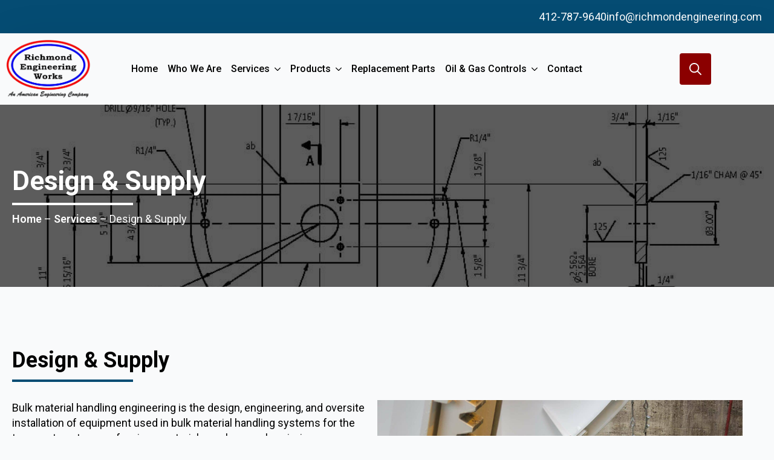

--- FILE ---
content_type: text/html; charset=UTF-8
request_url: https://www.richmondengineering.com/services/design-supply/
body_size: 11740
content:
    <!doctype html>
    <html lang="en-US" prefix="og: https://ogp.me/ns#">

    <head>
        <meta charset="UTF-8">
        <meta name="viewport" content="width=device-width, initial-scale=1">
                    <link rel='stylesheet' href='https://www.richmondengineering.com/wp-content/plugins/breakdance/plugin/themeless/normalize.min.css'>                	<style>img:is([sizes="auto" i], [sizes^="auto," i]) { contain-intrinsic-size: 3000px 1500px }</style>
	
<!-- Search Engine Optimization by Rank Math PRO - https://rankmath.com/ -->
<title>Design &amp; Supply - Richmond Engineering Works</title>
<meta name="description" content="Bulk material handling engineering is the design, engineering, and oversite installation of equipment used in bulk material handling systems for the transport or storage of varies materials such as coal, grain, iron ore, woodchips, fertilizers, limestone, phosphate, potash, aggregate, cement, alumina, fly ash and titanium. Richmond Engineering Works (REW) provides design, engineering and supply of bulk material handling systems to upgrade an existing system or to replace a complete system with all new structural, mechanical and electrical components. Our engineers will design your updated or new system to meet all your specific requirements while incorporating the latest technology. A cost-effective solution will be provided that will increase productivity and extend machine life."/>
<meta name="robots" content="follow, index, max-snippet:-1, max-video-preview:-1, max-image-preview:large"/>
<link rel="canonical" href="https://www.richmondengineering.com/services/design-supply/" />
<meta property="og:locale" content="en_US" />
<meta property="og:type" content="article" />
<meta property="og:title" content="Design &amp; Supply - Richmond Engineering Works" />
<meta property="og:description" content="Bulk material handling engineering is the design, engineering, and oversite installation of equipment used in bulk material handling systems for the transport or storage of varies materials such as coal, grain, iron ore, woodchips, fertilizers, limestone, phosphate, potash, aggregate, cement, alumina, fly ash and titanium. Richmond Engineering Works (REW) provides design, engineering and supply of bulk material handling systems to upgrade an existing system or to replace a complete system with all new structural, mechanical and electrical components. Our engineers will design your updated or new system to meet all your specific requirements while incorporating the latest technology. A cost-effective solution will be provided that will increase productivity and extend machine life." />
<meta property="og:url" content="https://www.richmondengineering.com/services/design-supply/" />
<meta property="og:site_name" content="50M Customer" />
<meta property="og:updated_time" content="2024-12-04T06:58:29-05:00" />
<meta property="article:published_time" content="2024-03-04T01:24:18-05:00" />
<meta property="article:modified_time" content="2024-12-04T06:58:29-05:00" />
<meta name="twitter:card" content="summary_large_image" />
<meta name="twitter:title" content="Design &amp; Supply - Richmond Engineering Works" />
<meta name="twitter:description" content="Bulk material handling engineering is the design, engineering, and oversite installation of equipment used in bulk material handling systems for the transport or storage of varies materials such as coal, grain, iron ore, woodchips, fertilizers, limestone, phosphate, potash, aggregate, cement, alumina, fly ash and titanium. Richmond Engineering Works (REW) provides design, engineering and supply of bulk material handling systems to upgrade an existing system or to replace a complete system with all new structural, mechanical and electrical components. Our engineers will design your updated or new system to meet all your specific requirements while incorporating the latest technology. A cost-effective solution will be provided that will increase productivity and extend machine life." />
<meta name="twitter:label1" content="Time to read" />
<meta name="twitter:data1" content="Less than a minute" />
<script type="application/ld+json" class="rank-math-schema-pro">{"@context":"https://schema.org","@graph":[{"@type":["Corporation","Organization"],"@id":"https://www.richmondengineering.com/#organization","name":"50M Customer","url":"https://richmondengineering.com"},{"@type":"WebSite","@id":"https://www.richmondengineering.com/#website","url":"https://www.richmondengineering.com","name":"50M Customer","publisher":{"@id":"https://www.richmondengineering.com/#organization"},"inLanguage":"en-US"},{"@type":"BreadcrumbList","@id":"https://www.richmondengineering.com/services/design-supply/#breadcrumb","itemListElement":[{"@type":"ListItem","position":"1","item":{"@id":"https://richmondengineering.com","name":"Home"}},{"@type":"ListItem","position":"2","item":{"@id":"https://www.richmondengineering.com/services/","name":"Services"}},{"@type":"ListItem","position":"3","item":{"@id":"https://www.richmondengineering.com/services/design-supply/","name":"Design &#038; Supply"}}]},{"@type":"WebPage","@id":"https://www.richmondengineering.com/services/design-supply/#webpage","url":"https://www.richmondengineering.com/services/design-supply/","name":"Design &amp; Supply - Richmond Engineering Works","datePublished":"2024-03-04T01:24:18-05:00","dateModified":"2024-12-04T06:58:29-05:00","isPartOf":{"@id":"https://www.richmondengineering.com/#website"},"inLanguage":"en-US","breadcrumb":{"@id":"https://www.richmondengineering.com/services/design-supply/#breadcrumb"}},{"@type":"Person","@id":"https://www.richmondengineering.com/services/design-supply/#author","name":"developer","image":{"@type":"ImageObject","@id":"https://secure.gravatar.com/avatar/cc1622392d91104764049a601134b9ff?s=96&amp;d=mm&amp;r=g","url":"https://secure.gravatar.com/avatar/cc1622392d91104764049a601134b9ff?s=96&amp;d=mm&amp;r=g","caption":"developer","inLanguage":"en-US"},"worksFor":{"@id":"https://www.richmondengineering.com/#organization"}},{"@type":"Article","headline":"Design &amp; Supply - Richmond Engineering Works","datePublished":"2024-03-04T01:24:18-05:00","dateModified":"2024-12-04T06:58:29-05:00","author":{"@id":"https://www.richmondengineering.com/services/design-supply/#author","name":"developer"},"publisher":{"@id":"https://www.richmondengineering.com/#organization"},"description":"Bulk material handling engineering is the design, engineering, and oversite installation of equipment used in bulk material handling systems for the transport or storage of varies materials such as coal, grain, iron ore, woodchips, fertilizers, limestone, phosphate, potash, aggregate, cement, alumina, fly ash and titanium. Richmond Engineering Works (REW) provides design, engineering and supply of bulk material handling systems to upgrade an existing system or to replace a complete system with all new structural, mechanical and electrical components. Our engineers will design your updated or new system to meet all your specific requirements while incorporating the latest technology. A cost-effective solution will be provided that will increase productivity and extend machine life.","name":"Design &amp; Supply - Richmond Engineering Works","@id":"https://www.richmondengineering.com/services/design-supply/#richSnippet","isPartOf":{"@id":"https://www.richmondengineering.com/services/design-supply/#webpage"},"inLanguage":"en-US","mainEntityOfPage":{"@id":"https://www.richmondengineering.com/services/design-supply/#webpage"}}]}</script>
<!-- /Rank Math WordPress SEO plugin -->

<link rel='dns-prefetch' href='//www.richmondengineering.com' />
<script type="text/javascript">
/* <![CDATA[ */
window._wpemojiSettings = {"baseUrl":"https:\/\/s.w.org\/images\/core\/emoji\/15.0.3\/72x72\/","ext":".png","svgUrl":"https:\/\/s.w.org\/images\/core\/emoji\/15.0.3\/svg\/","svgExt":".svg","source":{"concatemoji":"https:\/\/www.richmondengineering.com\/wp-includes\/js\/wp-emoji-release.min.js?ver=6.7.4"}};
/*! This file is auto-generated */
!function(i,n){var o,s,e;function c(e){try{var t={supportTests:e,timestamp:(new Date).valueOf()};sessionStorage.setItem(o,JSON.stringify(t))}catch(e){}}function p(e,t,n){e.clearRect(0,0,e.canvas.width,e.canvas.height),e.fillText(t,0,0);var t=new Uint32Array(e.getImageData(0,0,e.canvas.width,e.canvas.height).data),r=(e.clearRect(0,0,e.canvas.width,e.canvas.height),e.fillText(n,0,0),new Uint32Array(e.getImageData(0,0,e.canvas.width,e.canvas.height).data));return t.every(function(e,t){return e===r[t]})}function u(e,t,n){switch(t){case"flag":return n(e,"\ud83c\udff3\ufe0f\u200d\u26a7\ufe0f","\ud83c\udff3\ufe0f\u200b\u26a7\ufe0f")?!1:!n(e,"\ud83c\uddfa\ud83c\uddf3","\ud83c\uddfa\u200b\ud83c\uddf3")&&!n(e,"\ud83c\udff4\udb40\udc67\udb40\udc62\udb40\udc65\udb40\udc6e\udb40\udc67\udb40\udc7f","\ud83c\udff4\u200b\udb40\udc67\u200b\udb40\udc62\u200b\udb40\udc65\u200b\udb40\udc6e\u200b\udb40\udc67\u200b\udb40\udc7f");case"emoji":return!n(e,"\ud83d\udc26\u200d\u2b1b","\ud83d\udc26\u200b\u2b1b")}return!1}function f(e,t,n){var r="undefined"!=typeof WorkerGlobalScope&&self instanceof WorkerGlobalScope?new OffscreenCanvas(300,150):i.createElement("canvas"),a=r.getContext("2d",{willReadFrequently:!0}),o=(a.textBaseline="top",a.font="600 32px Arial",{});return e.forEach(function(e){o[e]=t(a,e,n)}),o}function t(e){var t=i.createElement("script");t.src=e,t.defer=!0,i.head.appendChild(t)}"undefined"!=typeof Promise&&(o="wpEmojiSettingsSupports",s=["flag","emoji"],n.supports={everything:!0,everythingExceptFlag:!0},e=new Promise(function(e){i.addEventListener("DOMContentLoaded",e,{once:!0})}),new Promise(function(t){var n=function(){try{var e=JSON.parse(sessionStorage.getItem(o));if("object"==typeof e&&"number"==typeof e.timestamp&&(new Date).valueOf()<e.timestamp+604800&&"object"==typeof e.supportTests)return e.supportTests}catch(e){}return null}();if(!n){if("undefined"!=typeof Worker&&"undefined"!=typeof OffscreenCanvas&&"undefined"!=typeof URL&&URL.createObjectURL&&"undefined"!=typeof Blob)try{var e="postMessage("+f.toString()+"("+[JSON.stringify(s),u.toString(),p.toString()].join(",")+"));",r=new Blob([e],{type:"text/javascript"}),a=new Worker(URL.createObjectURL(r),{name:"wpTestEmojiSupports"});return void(a.onmessage=function(e){c(n=e.data),a.terminate(),t(n)})}catch(e){}c(n=f(s,u,p))}t(n)}).then(function(e){for(var t in e)n.supports[t]=e[t],n.supports.everything=n.supports.everything&&n.supports[t],"flag"!==t&&(n.supports.everythingExceptFlag=n.supports.everythingExceptFlag&&n.supports[t]);n.supports.everythingExceptFlag=n.supports.everythingExceptFlag&&!n.supports.flag,n.DOMReady=!1,n.readyCallback=function(){n.DOMReady=!0}}).then(function(){return e}).then(function(){var e;n.supports.everything||(n.readyCallback(),(e=n.source||{}).concatemoji?t(e.concatemoji):e.wpemoji&&e.twemoji&&(t(e.twemoji),t(e.wpemoji)))}))}((window,document),window._wpemojiSettings);
/* ]]> */
</script>
<link rel='stylesheet' id='formidable-css' href='https://www.richmondengineering.com/wp-content/plugins/formidable/css/formidableforms.css?ver=116528' type='text/css' media='all' />
<style id='wp-emoji-styles-inline-css' type='text/css'>

	img.wp-smiley, img.emoji {
		display: inline !important;
		border: none !important;
		box-shadow: none !important;
		height: 1em !important;
		width: 1em !important;
		margin: 0 0.07em !important;
		vertical-align: -0.1em !important;
		background: none !important;
		padding: 0 !important;
	}
</style>
<link rel='stylesheet' id='wp-block-library-css' href='https://www.richmondengineering.com/wp-includes/css/dist/block-library/style.min.css?ver=6.7.4' type='text/css' media='all' />
<style id='classic-theme-styles-inline-css' type='text/css'>
/*! This file is auto-generated */
.wp-block-button__link{color:#fff;background-color:#32373c;border-radius:9999px;box-shadow:none;text-decoration:none;padding:calc(.667em + 2px) calc(1.333em + 2px);font-size:1.125em}.wp-block-file__button{background:#32373c;color:#fff;text-decoration:none}
</style>
<style id='global-styles-inline-css' type='text/css'>
:root{--wp--preset--aspect-ratio--square: 1;--wp--preset--aspect-ratio--4-3: 4/3;--wp--preset--aspect-ratio--3-4: 3/4;--wp--preset--aspect-ratio--3-2: 3/2;--wp--preset--aspect-ratio--2-3: 2/3;--wp--preset--aspect-ratio--16-9: 16/9;--wp--preset--aspect-ratio--9-16: 9/16;--wp--preset--color--black: #000000;--wp--preset--color--cyan-bluish-gray: #abb8c3;--wp--preset--color--white: #ffffff;--wp--preset--color--pale-pink: #f78da7;--wp--preset--color--vivid-red: #cf2e2e;--wp--preset--color--luminous-vivid-orange: #ff6900;--wp--preset--color--luminous-vivid-amber: #fcb900;--wp--preset--color--light-green-cyan: #7bdcb5;--wp--preset--color--vivid-green-cyan: #00d084;--wp--preset--color--pale-cyan-blue: #8ed1fc;--wp--preset--color--vivid-cyan-blue: #0693e3;--wp--preset--color--vivid-purple: #9b51e0;--wp--preset--gradient--vivid-cyan-blue-to-vivid-purple: linear-gradient(135deg,rgba(6,147,227,1) 0%,rgb(155,81,224) 100%);--wp--preset--gradient--light-green-cyan-to-vivid-green-cyan: linear-gradient(135deg,rgb(122,220,180) 0%,rgb(0,208,130) 100%);--wp--preset--gradient--luminous-vivid-amber-to-luminous-vivid-orange: linear-gradient(135deg,rgba(252,185,0,1) 0%,rgba(255,105,0,1) 100%);--wp--preset--gradient--luminous-vivid-orange-to-vivid-red: linear-gradient(135deg,rgba(255,105,0,1) 0%,rgb(207,46,46) 100%);--wp--preset--gradient--very-light-gray-to-cyan-bluish-gray: linear-gradient(135deg,rgb(238,238,238) 0%,rgb(169,184,195) 100%);--wp--preset--gradient--cool-to-warm-spectrum: linear-gradient(135deg,rgb(74,234,220) 0%,rgb(151,120,209) 20%,rgb(207,42,186) 40%,rgb(238,44,130) 60%,rgb(251,105,98) 80%,rgb(254,248,76) 100%);--wp--preset--gradient--blush-light-purple: linear-gradient(135deg,rgb(255,206,236) 0%,rgb(152,150,240) 100%);--wp--preset--gradient--blush-bordeaux: linear-gradient(135deg,rgb(254,205,165) 0%,rgb(254,45,45) 50%,rgb(107,0,62) 100%);--wp--preset--gradient--luminous-dusk: linear-gradient(135deg,rgb(255,203,112) 0%,rgb(199,81,192) 50%,rgb(65,88,208) 100%);--wp--preset--gradient--pale-ocean: linear-gradient(135deg,rgb(255,245,203) 0%,rgb(182,227,212) 50%,rgb(51,167,181) 100%);--wp--preset--gradient--electric-grass: linear-gradient(135deg,rgb(202,248,128) 0%,rgb(113,206,126) 100%);--wp--preset--gradient--midnight: linear-gradient(135deg,rgb(2,3,129) 0%,rgb(40,116,252) 100%);--wp--preset--font-size--small: 13px;--wp--preset--font-size--medium: 20px;--wp--preset--font-size--large: 36px;--wp--preset--font-size--x-large: 42px;--wp--preset--spacing--20: 0.44rem;--wp--preset--spacing--30: 0.67rem;--wp--preset--spacing--40: 1rem;--wp--preset--spacing--50: 1.5rem;--wp--preset--spacing--60: 2.25rem;--wp--preset--spacing--70: 3.38rem;--wp--preset--spacing--80: 5.06rem;--wp--preset--shadow--natural: 6px 6px 9px rgba(0, 0, 0, 0.2);--wp--preset--shadow--deep: 12px 12px 50px rgba(0, 0, 0, 0.4);--wp--preset--shadow--sharp: 6px 6px 0px rgba(0, 0, 0, 0.2);--wp--preset--shadow--outlined: 6px 6px 0px -3px rgba(255, 255, 255, 1), 6px 6px rgba(0, 0, 0, 1);--wp--preset--shadow--crisp: 6px 6px 0px rgba(0, 0, 0, 1);}:where(.is-layout-flex){gap: 0.5em;}:where(.is-layout-grid){gap: 0.5em;}body .is-layout-flex{display: flex;}.is-layout-flex{flex-wrap: wrap;align-items: center;}.is-layout-flex > :is(*, div){margin: 0;}body .is-layout-grid{display: grid;}.is-layout-grid > :is(*, div){margin: 0;}:where(.wp-block-columns.is-layout-flex){gap: 2em;}:where(.wp-block-columns.is-layout-grid){gap: 2em;}:where(.wp-block-post-template.is-layout-flex){gap: 1.25em;}:where(.wp-block-post-template.is-layout-grid){gap: 1.25em;}.has-black-color{color: var(--wp--preset--color--black) !important;}.has-cyan-bluish-gray-color{color: var(--wp--preset--color--cyan-bluish-gray) !important;}.has-white-color{color: var(--wp--preset--color--white) !important;}.has-pale-pink-color{color: var(--wp--preset--color--pale-pink) !important;}.has-vivid-red-color{color: var(--wp--preset--color--vivid-red) !important;}.has-luminous-vivid-orange-color{color: var(--wp--preset--color--luminous-vivid-orange) !important;}.has-luminous-vivid-amber-color{color: var(--wp--preset--color--luminous-vivid-amber) !important;}.has-light-green-cyan-color{color: var(--wp--preset--color--light-green-cyan) !important;}.has-vivid-green-cyan-color{color: var(--wp--preset--color--vivid-green-cyan) !important;}.has-pale-cyan-blue-color{color: var(--wp--preset--color--pale-cyan-blue) !important;}.has-vivid-cyan-blue-color{color: var(--wp--preset--color--vivid-cyan-blue) !important;}.has-vivid-purple-color{color: var(--wp--preset--color--vivid-purple) !important;}.has-black-background-color{background-color: var(--wp--preset--color--black) !important;}.has-cyan-bluish-gray-background-color{background-color: var(--wp--preset--color--cyan-bluish-gray) !important;}.has-white-background-color{background-color: var(--wp--preset--color--white) !important;}.has-pale-pink-background-color{background-color: var(--wp--preset--color--pale-pink) !important;}.has-vivid-red-background-color{background-color: var(--wp--preset--color--vivid-red) !important;}.has-luminous-vivid-orange-background-color{background-color: var(--wp--preset--color--luminous-vivid-orange) !important;}.has-luminous-vivid-amber-background-color{background-color: var(--wp--preset--color--luminous-vivid-amber) !important;}.has-light-green-cyan-background-color{background-color: var(--wp--preset--color--light-green-cyan) !important;}.has-vivid-green-cyan-background-color{background-color: var(--wp--preset--color--vivid-green-cyan) !important;}.has-pale-cyan-blue-background-color{background-color: var(--wp--preset--color--pale-cyan-blue) !important;}.has-vivid-cyan-blue-background-color{background-color: var(--wp--preset--color--vivid-cyan-blue) !important;}.has-vivid-purple-background-color{background-color: var(--wp--preset--color--vivid-purple) !important;}.has-black-border-color{border-color: var(--wp--preset--color--black) !important;}.has-cyan-bluish-gray-border-color{border-color: var(--wp--preset--color--cyan-bluish-gray) !important;}.has-white-border-color{border-color: var(--wp--preset--color--white) !important;}.has-pale-pink-border-color{border-color: var(--wp--preset--color--pale-pink) !important;}.has-vivid-red-border-color{border-color: var(--wp--preset--color--vivid-red) !important;}.has-luminous-vivid-orange-border-color{border-color: var(--wp--preset--color--luminous-vivid-orange) !important;}.has-luminous-vivid-amber-border-color{border-color: var(--wp--preset--color--luminous-vivid-amber) !important;}.has-light-green-cyan-border-color{border-color: var(--wp--preset--color--light-green-cyan) !important;}.has-vivid-green-cyan-border-color{border-color: var(--wp--preset--color--vivid-green-cyan) !important;}.has-pale-cyan-blue-border-color{border-color: var(--wp--preset--color--pale-cyan-blue) !important;}.has-vivid-cyan-blue-border-color{border-color: var(--wp--preset--color--vivid-cyan-blue) !important;}.has-vivid-purple-border-color{border-color: var(--wp--preset--color--vivid-purple) !important;}.has-vivid-cyan-blue-to-vivid-purple-gradient-background{background: var(--wp--preset--gradient--vivid-cyan-blue-to-vivid-purple) !important;}.has-light-green-cyan-to-vivid-green-cyan-gradient-background{background: var(--wp--preset--gradient--light-green-cyan-to-vivid-green-cyan) !important;}.has-luminous-vivid-amber-to-luminous-vivid-orange-gradient-background{background: var(--wp--preset--gradient--luminous-vivid-amber-to-luminous-vivid-orange) !important;}.has-luminous-vivid-orange-to-vivid-red-gradient-background{background: var(--wp--preset--gradient--luminous-vivid-orange-to-vivid-red) !important;}.has-very-light-gray-to-cyan-bluish-gray-gradient-background{background: var(--wp--preset--gradient--very-light-gray-to-cyan-bluish-gray) !important;}.has-cool-to-warm-spectrum-gradient-background{background: var(--wp--preset--gradient--cool-to-warm-spectrum) !important;}.has-blush-light-purple-gradient-background{background: var(--wp--preset--gradient--blush-light-purple) !important;}.has-blush-bordeaux-gradient-background{background: var(--wp--preset--gradient--blush-bordeaux) !important;}.has-luminous-dusk-gradient-background{background: var(--wp--preset--gradient--luminous-dusk) !important;}.has-pale-ocean-gradient-background{background: var(--wp--preset--gradient--pale-ocean) !important;}.has-electric-grass-gradient-background{background: var(--wp--preset--gradient--electric-grass) !important;}.has-midnight-gradient-background{background: var(--wp--preset--gradient--midnight) !important;}.has-small-font-size{font-size: var(--wp--preset--font-size--small) !important;}.has-medium-font-size{font-size: var(--wp--preset--font-size--medium) !important;}.has-large-font-size{font-size: var(--wp--preset--font-size--large) !important;}.has-x-large-font-size{font-size: var(--wp--preset--font-size--x-large) !important;}
:where(.wp-block-post-template.is-layout-flex){gap: 1.25em;}:where(.wp-block-post-template.is-layout-grid){gap: 1.25em;}
:where(.wp-block-columns.is-layout-flex){gap: 2em;}:where(.wp-block-columns.is-layout-grid){gap: 2em;}
:root :where(.wp-block-pullquote){font-size: 1.5em;line-height: 1.6;}
</style>
<link rel='stylesheet' id='dflip-style-css' href='https://www.richmondengineering.com/wp-content/plugins/3d-flipbook-dflip-lite/assets/css/dflip.min.css?ver=2.4.20' type='text/css' media='all' />
<!--n2css--><!--n2js--><script type="text/javascript" src="https://www.richmondengineering.com/wp-includes/js/jquery/jquery.min.js?ver=3.7.1" id="jquery-core-js"></script>
<script type="text/javascript" src="https://www.richmondengineering.com/wp-includes/js/jquery/jquery-migrate.min.js?ver=3.4.1" id="jquery-migrate-js"></script>
<link rel="https://api.w.org/" href="https://www.richmondengineering.com/wp-json/" /><link rel="alternate" title="JSON" type="application/json" href="https://www.richmondengineering.com/wp-json/wp/v2/pages/855" /><link rel="EditURI" type="application/rsd+xml" title="RSD" href="https://www.richmondengineering.com/xmlrpc.php?rsd" />
<meta name="generator" content="WordPress 6.7.4" />
<link rel='shortlink' href='https://www.richmondengineering.com/?p=855' />
<link rel="alternate" title="oEmbed (JSON)" type="application/json+oembed" href="https://www.richmondengineering.com/wp-json/oembed/1.0/embed?url=https%3A%2F%2Fwww.richmondengineering.com%2Fservices%2Fdesign-supply%2F" />
<link rel="alternate" title="oEmbed (XML)" type="text/xml+oembed" href="https://www.richmondengineering.com/wp-json/oembed/1.0/embed?url=https%3A%2F%2Fwww.richmondengineering.com%2Fservices%2Fdesign-supply%2F&#038;format=xml" />

<style data-eae-name="VY6">.__eae_cssd, .VY6 {unicode-bidi: bidi-override;direction: rtl;}</style>

<script> var __eae_open = function (str) { document.location.href = __eae_decode(str); }; var __eae_decode = function (str) { return str.replace(/[a-zA-Z]/g, function(c) { return String.fromCharCode( (c <= "Z" ? 90 : 122) >= (c = c.charCodeAt(0) + 13) ? c : c - 26 ); }); }; var __eae_decode_emails = function () { var __eae_emails = document.querySelectorAll(".__eae_r13"); for (var i = 0; i < __eae_emails.length; i++) { __eae_emails[i].textContent = __eae_decode(__eae_emails[i].textContent); } }; if (document.readyState !== "loading") { __eae_decode_emails(); } else if (document.addEventListener) { document.addEventListener("DOMContentLoaded", __eae_decode_emails); } else { document.attachEvent("onreadystatechange", function () { if (document.readyState !== "loading") __eae_decode_emails(); }); } var _7GpDPF = function (str) { var r = function (a, d) { var map = "!\"#$%&'()*+,-./0123456789:;<=>?@ABCDEFGHIJKLMNOPQRSTUVWXYZ[\\]^_`abcdefghijklmnopqrstuvwxyz{|}~"; for (var i = 0; i < a.length; i++) { var pos = map.indexOf(a[i]); d += pos >= 0 ? map[(pos + 47) % 94] : a[i]; } return d; }; window.location.href = r(str, ""); }; document.addEventListener("copy", function (event) { if ( NodeList.prototype.forEach === undefined || Array.from === undefined || String.prototype.normalize === undefined || ! event.clipboardData ) { return; } var encoded = []; var copiedText = window.getSelection().toString().trim(); document.querySelectorAll( "." + document.querySelector("style[data-eae-name]").dataset.eaeName ).forEach(function (item) { encoded.push(item.innerText.trim()); }); if (! encoded.length) { return; } encoded.filter(function (value, index, self) { return self.indexOf(value) === index; }).map(function (item) { return { original: new RegExp(item.replace(/[-\/\\^$*+?.()|[\]{}]/g, "\\$&"), "ig"), reverse: Array.from(item.normalize("NFC")) .reverse() .join('') .replace(/[()]/g, "__eae__") }; }).forEach(function (item) { copiedText = copiedText.replace( item.original, item.reverse.replace("__eae__", "(").replace("__eae__", ")") ) }); event.clipboardData.setData("text/plain", copiedText); event.preventDefault(); }); </script>
<script>document.documentElement.className += " js";</script>
<link rel="icon" href="https://www.richmondengineering.com/wp-content/uploads/cropped-richmond-logo-favicon-32x32.png" sizes="32x32" />
<link rel="icon" href="https://www.richmondengineering.com/wp-content/uploads/cropped-richmond-logo-favicon-192x192.png" sizes="192x192" />
<link rel="apple-touch-icon" href="https://www.richmondengineering.com/wp-content/uploads/cropped-richmond-logo-favicon-180x180.png" />
<meta name="msapplication-TileImage" content="https://www.richmondengineering.com/wp-content/uploads/cropped-richmond-logo-favicon-270x270.png" />
		<style type="text/css" id="wp-custom-css">
			.breakdance .bde-rich-text-1717-174 a{
	display: block;
}

@media screen and (max-width: 1366px) and (min-width:1200px){
	.breakdance .bde-gallery-969-114 .ee-gallery-item-caption{
		    font-size: 14px !important;
	}
	.image-card .breakdance-image__caption{
		font-size:16px !important;
	}
}
@media screen and (max-width: 1280px) and (min-width: 1120px) {
    .header-search .bde-search-form {
        padding-right: 20px !important;
    }

    .header-search {
        align-items: flex-end !important;
        padding-right: 20px !important;
    }
}


@media screen and (max-width: 479px){
	.breakdance .bde-columns-1717-172{
		padding: 50px 20px 50px 20px!important;
		min-height: 100px!important;
	}
	.breakdance .bde-rich-text-1717-174 p{
		font-size: 18px;
	}
}

.breakdance .bde-text-link-255-178:hover, .breakdance .bde-text-link-255-179:hover{
	color: #8b0000!important;
}		</style>
		<!-- [HEADER ASSETS] -->


<link rel="stylesheet" href="https://www.richmondengineering.com/wp-content/plugins/breakdance/subplugins/breakdance-elements/dependencies-files/awesome-menu@1/awesome-menu.css?bd_ver=2.5.2" />
<link rel="stylesheet" href="https://www.richmondengineering.com/wp-content/plugins/breakdance/subplugins/breakdance-elements/dependencies-files/breakdance-fancy-background@1/fancy-background.css?bd_ver=2.5.2" />
<link rel="stylesheet" href="https://fonts.googleapis.com/css2?family=Roboto:ital,wght@0,100;0,200;0,300;0,400;0,500;0,600;0,700;0,800;0,900;1,100;1,200;1,300;1,400;1,500;1,600;1,700;1,800;1,900&family=PT Sans:ital,wght@0,100;0,200;0,300;0,400;0,500;0,600;0,700;0,800;0,900;1,100;1,200;1,300;1,400;1,500;1,600;1,700;1,800;1,900&display=swap" />

<link rel="stylesheet" href="https://www.richmondengineering.com/wp-content/uploads/breakdance/css/post-255-defaults.css?v=e2222ab23a4c3998b2ab212466a7c23b" />

<link rel="stylesheet" href="https://www.richmondengineering.com/wp-content/uploads/breakdance/css/post-855-defaults.css?v=61e76a7b4e78b477c7670b68f2d3b5e2" />

<link rel="stylesheet" href="https://www.richmondengineering.com/wp-content/uploads/breakdance/css/post-310-defaults.css?v=24cd38bb0abd8235321405faf4217a2b" />

<link rel="stylesheet" href="https://www.richmondengineering.com/wp-content/uploads/breakdance/css/global-settings.css?v=3d757d9acd7323474219762da0e9067e" />

<link rel="stylesheet" href="https://www.richmondengineering.com/wp-content/uploads/breakdance/css/presets.css?v=d41d8cd98f00b204e9800998ecf8427e" />



<link rel="stylesheet" href="https://www.richmondengineering.com/wp-content/uploads/breakdance/css/selectors.css?v=4a9c3e65f37cd09355d0403071c51702" />





<link rel="stylesheet" href="https://www.richmondengineering.com/wp-content/uploads/breakdance/css/post-255.css?v=3d859d70c88468fb01bccab825b6a466" />

<link rel="stylesheet" href="https://www.richmondengineering.com/wp-content/uploads/breakdance/css/post-855.css?v=2f8518b55b1d40628e15d0fc77c7d78a" />

<link rel="stylesheet" href="https://www.richmondengineering.com/wp-content/uploads/breakdance/css/post-310.css?v=8a4c4237fd0cbdac6c4d4b83b78bea6b" />
<!-- [/EOF HEADER ASSETS] --><!-- Google Tag Manager -->
<script>(function(w,d,s,l,i){w[l]=w[l]||[];w[l].push({'gtm.start':
new Date().getTime(),event:'gtm.js'});var f=d.getElementsByTagName(s)[0],
j=d.createElement(s),dl=l!='dataLayer'?'&l='+l:'';j.async=true;j.src=
'https://www.googletagmanager.com/gtm.js?id='+i+dl;f.parentNode.insertBefore(j,f);
})(window,document,'script','dataLayer','GTM-NHL89W8S');</script>
<!-- End Google Tag Manager -->    </head>
    
    <body class="page-template-default page page-id-855 page-child parent-pageid-527 breakdance">
            <section class="bde-section-255-176 bde-section">
  
  
	



<div class="section-container"><div class="bde-div-255-177 bde-div">
  
  
	



<a class="bde-text-link-255-178 bde-text-link breakdance-link" href="tel:4127879640" target="_self" data-type="url">
  412-787-9640

</a><a class="bde-text-link-255-179 bde-text-link breakdance-link" href="&#109;&#97;&#x69;l&#116;&#x6f;&#x3a;i&#110;&#x66;&#x6f;&#64;&#114;&#x69;&#x63;h&#109;&#x6f;&#x6e;d&#101;&#x6e;&#x67;i&#110;&#x65;e&#114;&#105;&#x6e;g&#46;&#x63;&#x6f;m" data-type="url">
  &#105;&#x6e;f&#x6f;&#64;&#114;&#x69;&#99;&#x68;m&#111;&#x6e;&#100;&#x65;n&#x67;&#x69;&#110;&#x65;e&#x72;i&#110;&#x67;&#46;&#x63;o&#109;

</a>
</div></div>
</section><section class="bde-section-255-180 bde-section">
  
  
	



<div class="section-container"><div class="bde-columns-255-181 bde-columns"><div class="bde-column-255-182 bde-column">
  
  
	



<div class="bde-image-255-183 bde-image">
<figure class="breakdance-image breakdance-image--256">
	<div class="breakdance-image-container">
		<div class="breakdance-image-clip"><a class="breakdance-image-link breakdance-image-link--url" href="/" target="_self" rel="noopener" data-sub-html="" data-lg-size="-"><img class="breakdance-image-object" src="https://richmondengineering.com/wp-content/uploads/logo.png" width="598" height="417" srcset="https://richmondengineering.com/wp-content/uploads/logo.png 598w, https://richmondengineering.com/wp-content/uploads/logo-300x209.png 300w" sizes="(max-width: 598px) 100vw, 598px"></a></div>
	</div></figure>

</div>
</div><div class="bde-column-255-184 bde-column">
  
  
	



<div class="bde-menu-255-185 bde-menu">


      
        
    <nav class="breakdance-menu breakdance-menu--collapse">
    <button class="breakdance-menu-toggle breakdance-menu-toggle--squeeze" type="button" aria-label="Open Menu" aria-expanded="false" aria-controls="menu-185">
                  <span class="breakdance-menu-toggle-icon">
            <span class="breakdance-menu-toggle-lines"></span>
          </span>
            </button>
    
  <ul class="breakdance-menu-list" id="menu-185">
              
  
    <li class="breakdance-menu-item-255-186 breakdance-menu-item">
        
            
            

    
    
    
    
    
    <a class="breakdance-link breakdance-menu-link" href="/" target="_self" data-type="url"  >
  Home
    </a>

</li><li class="breakdance-menu-item-255-198 breakdance-menu-item">
        
            
            

    
    
    
    
    
    <a class="breakdance-link breakdance-menu-link" href="/who-we-are/" target="_self" data-type="url"  >
  Who We Are
    </a>

</li><li class="bde-menu-dropdown-255-188 bde-menu-dropdown breakdance-menu-item">
<div class="breakdance-dropdown breakdance-dropdown--custom  breakdance-dropdown--with-link">
    <div class="breakdance-dropdown-toggle">
            
                      
            
            

    
    
    
    
    
    <a class="breakdance-link breakdance-menu-link" href="/services/" target="_self" data-type="url" aria-expanded="false" aria-controls="dropdown-188" >

          Services
            </a>

      
      <button class="breakdance-menu-link-arrow" type="button" aria-expanded="false" aria-controls="dropdown-188" aria-label="Services Submenu"></button>
    </div>

    <div class="breakdance-dropdown-floater" aria-hidden="true" id="dropdown-188">
        <div class="breakdance-dropdown-body">
              <div class="breakdance-dropdown-section breakdance-dropdown-section--">
    <div class="breakdance-dropdown-columns">
              <div class="breakdance-dropdown-column">
          
          <ul class="breakdance-dropdown-links">
                                <li class="breakdance-dropdown-item breakdance-dropdown-item--active">
            
            
            

    
    
    
    
    
    <a class="breakdance-link breakdance-dropdown-link" href="/services/design-supply/" target="_self" data-type="url"  >

      
      <span class="breakdance-dropdown-link__label">
                  <span class="breakdance-dropdown-link__text">Design & Supply</span>
        
              </span>
        </a>

  </li>

                                <li class="breakdance-dropdown-item">
            
            
            

    
    
    
    
    
    <a class="breakdance-link breakdance-dropdown-link" href="/services/equipment-inspections/" target="_self" data-type="url"  >

      
      <span class="breakdance-dropdown-link__label">
                  <span class="breakdance-dropdown-link__text">Equipment Inspections</span>
        
              </span>
        </a>

  </li>

                                <li class="breakdance-dropdown-item">
            
            
            

    
    
    
    
    
    <a class="breakdance-link breakdance-dropdown-link" href="/services/structural-mechanical-electrical-upgrades/" target="_self" data-type="url"  >

      
      <span class="breakdance-dropdown-link__label">
                  <span class="breakdance-dropdown-link__text">Structural, Mechanical & Electrical Upgrades</span>
        
              </span>
        </a>

  </li>

                                <li class="breakdance-dropdown-item">
            
            
            

    
    
    
    
    
    <a class="breakdance-link breakdance-dropdown-link" href="/services/turnkey-installations/" target="_self" data-type="url"  >

      
      <span class="breakdance-dropdown-link__label">
                  <span class="breakdance-dropdown-link__text">Turnkey Installations</span>
        
              </span>
        </a>

  </li>

                                <li class="breakdance-dropdown-item">
            
            
            

    
    
    
    
    
    <a class="breakdance-link breakdance-dropdown-link" href="/services/upgrade-studies-surveying/" target="_self" data-type="url"  >

      
      <span class="breakdance-dropdown-link__label">
                  <span class="breakdance-dropdown-link__text">Upgrade Studies & Surveying</span>
        
              </span>
        </a>

  </li>

                      </ul>
        </div>
          </div>
  </div>


                    </div>
    </div>
</div>

</li><li class="bde-menu-dropdown-255-190 bde-menu-dropdown breakdance-menu-item">
<div class="breakdance-dropdown  breakdance-dropdown--with-link">
    <div class="breakdance-dropdown-toggle">
            
                      
            
            

    
    
    
    
    
    <a class="breakdance-link breakdance-menu-link" href="/products/" target="_self" data-type="url" aria-expanded="false" aria-controls="dropdown-190" >

          Products
            </a>

      
      <button class="breakdance-menu-link-arrow" type="button" aria-expanded="false" aria-controls="dropdown-190" aria-label="Products Submenu"></button>
    </div>

    <div class="breakdance-dropdown-floater" aria-hidden="true" id="dropdown-190">
        <div class="breakdance-dropdown-body">
              <div class="breakdance-dropdown-section breakdance-dropdown-section--">
    <div class="breakdance-dropdown-columns">
              <div class="breakdance-dropdown-column">
          
          <ul class="breakdance-dropdown-links">
                                <li class="breakdance-dropdown-item">
            
            
            

    
    
    
    
    
    <a class="breakdance-link breakdance-dropdown-link" href="/products/barge-hauls/" target="_self" data-type="url"  >

      
      <span class="breakdance-dropdown-link__label">
                  <span class="breakdance-dropdown-link__text">Barge Hauls</span>
        
              </span>
        </a>

  </li>

                                <li class="breakdance-dropdown-item">
            
            
            

    
    
    
    
    
    <a class="breakdance-link breakdance-dropdown-link" href="/products/bucket-wheel-stacker-reclaimers/" target="_self" data-type="url"  >

      
      <span class="breakdance-dropdown-link__label">
                  <span class="breakdance-dropdown-link__text">Bucket Wheel Stacker Reclaimers</span>
        
              </span>
        </a>

  </li>

                                <li class="breakdance-dropdown-item">
            
            
            

    
    
    
    
    
    <a class="breakdance-link breakdance-dropdown-link" href="/products/continuous-barge-unloaders/" target="_self" data-type="url"  >

      
      <span class="breakdance-dropdown-link__label">
                  <span class="breakdance-dropdown-link__text">Continous Barge Unloaders</span>
        
              </span>
        </a>

  </li>

                                <li class="breakdance-dropdown-item">
            
            
            

    
    
    
    
    
    <a class="breakdance-link breakdance-dropdown-link" href="/products/conveyor-ancillary-equipment/" target="_self" data-type="url"  >

      
      <span class="breakdance-dropdown-link__label">
                  <span class="breakdance-dropdown-link__text">Conveyor Ancillary Equipment</span>
        
              </span>
        </a>

  </li>

                                <li class="breakdance-dropdown-item">
            
            
            

    
    
    
    
    
    <a class="breakdance-link breakdance-dropdown-link" href="/products/electrical-supply-controls/" target="_self" data-type="url"  >

      
      <span class="breakdance-dropdown-link__label">
                  <span class="breakdance-dropdown-link__text">Electrical Supply & Controls</span>
        
              </span>
        </a>

  </li>

                                <li class="breakdance-dropdown-item">
            
            
            

    
    
    
    
    
    <a class="breakdance-link breakdance-dropdown-link" href="/products/grab-bucket-unloaders-clamshell-unloaders/" target="_self" data-type="url"  >

      
      <span class="breakdance-dropdown-link__label">
                  <span class="breakdance-dropdown-link__text">Grab Bucket Unloaders / Clamshell Unloaders</span>
        
              </span>
        </a>

  </li>

                      </ul>
        </div>
              <div class="breakdance-dropdown-column">
          
          <ul class="breakdance-dropdown-links">
                                <li class="breakdance-dropdown-item">
            
            
            

    
    
    
    
    
    <a class="breakdance-link breakdance-dropdown-link" href="/products/rail-car-holding-devices/" target="_self" data-type="url"  >

      
      <span class="breakdance-dropdown-link__label">
                  <span class="breakdance-dropdown-link__text">Rail Car Holding Devices</span>
        
              </span>
        </a>

  </li>

                                <li class="breakdance-dropdown-item">
            
            
            

    
    
    
    
    
    <a class="breakdance-link breakdance-dropdown-link" href="/products/rail-car-positioners/" target="_self" data-type="url"  >

      
      <span class="breakdance-dropdown-link__label">
                  <span class="breakdance-dropdown-link__text">Rail Car Positioners</span>
        
              </span>
        </a>

  </li>

                                <li class="breakdance-dropdown-item">
            
            
            

    
    
    
    
    
    <a class="breakdance-link breakdance-dropdown-link" href="/products/rake-reclaimers/" target="_self" data-type="url"  >

      
      <span class="breakdance-dropdown-link__label">
                  <span class="breakdance-dropdown-link__text">Rake Reclaimers</span>
        
              </span>
        </a>

  </li>

                                <li class="breakdance-dropdown-item">
            
            
            

    
    
    
    
    
    <a class="breakdance-link breakdance-dropdown-link" href="/products/rotary-railcar-dumpers/" target="_self" data-type="url"  >

      
      <span class="breakdance-dropdown-link__label">
                  <span class="breakdance-dropdown-link__text">Rotary Railcar Dumpers</span>
        
              </span>
        </a>

  </li>

                                <li class="breakdance-dropdown-item">
            
            
            

    
    
    
    
    
    <a class="breakdance-link breakdance-dropdown-link" href="/products/shiploaders-ship-unloaders/" target="_self" data-type="url"  >

      
      <span class="breakdance-dropdown-link__label">
                  <span class="breakdance-dropdown-link__text">Shiploaders & Ship Unloaders</span>
        
              </span>
        </a>

  </li>

                      </ul>
        </div>
          </div>
  </div>


                    </div>
    </div>
</div>

</li><li class="breakdance-menu-item-255-197 breakdance-menu-item">
        
            
            

    
    
    
    
    
    <a class="breakdance-link breakdance-menu-link" href="/replacement-parts/" target="_self" data-type="url"  >
  Replacement Parts
    </a>

</li><li class="bde-menu-dropdown-255-196 bde-menu-dropdown breakdance-menu-item">
<div class="breakdance-dropdown  breakdance-dropdown--with-link">
    <div class="breakdance-dropdown-toggle">
            
                      
            
            

    
    
    
    
    
    <a class="breakdance-link breakdance-menu-link" href="/oil-and-gas-controls/" target="_self" data-type="url" aria-expanded="false" aria-controls="dropdown-196" >

          Oil & Gas Controls
            </a>

      
      <button class="breakdance-menu-link-arrow" type="button" aria-expanded="false" aria-controls="dropdown-196" aria-label="Oil & Gas Controls Submenu"></button>
    </div>

    <div class="breakdance-dropdown-floater" aria-hidden="true" id="dropdown-196">
        <div class="breakdance-dropdown-body">
              <div class="breakdance-dropdown-section breakdance-dropdown-section--">
    <div class="breakdance-dropdown-columns">
              <div class="breakdance-dropdown-column">
          
          <ul class="breakdance-dropdown-links">
                                <li class="breakdance-dropdown-item">
            
            
            

    
    
    
    
    
    <a class="breakdance-link breakdance-dropdown-link" href="/oil-and-gas-controls/engineering-design/" target="_self" data-type="url"  >

      
      <span class="breakdance-dropdown-link__label">
                  <span class="breakdance-dropdown-link__text">Engineering & Design</span>
        
              </span>
        </a>

  </li>

                                <li class="breakdance-dropdown-item">
            
            
            

    
    
    
    
    
    <a class="breakdance-link breakdance-dropdown-link" href="/oil-and-gas-controls/mcc-buildings/" target="_self" data-type="url"  >

      
      <span class="breakdance-dropdown-link__label">
                  <span class="breakdance-dropdown-link__text">MCC Buildings</span>
        
              </span>
        </a>

  </li>

                                <li class="breakdance-dropdown-item">
            
            
            

    
    
    
    
    
    <a class="breakdance-link breakdance-dropdown-link" href="/oil-and-gas-controls/panel-design-fabrication/" target="_self" data-type="url"  >

      
      <span class="breakdance-dropdown-link__label">
                  <span class="breakdance-dropdown-link__text">Panel Design & Fabrication</span>
        
              </span>
        </a>

  </li>

                                <li class="breakdance-dropdown-item">
            
            
            

    
    
    
    
    
    <a class="breakdance-link breakdance-dropdown-link" href="/oil-and-gas-controls/programming/" target="_self" data-type="url"  >

      
      <span class="breakdance-dropdown-link__label">
                  <span class="breakdance-dropdown-link__text">Programming</span>
        
              </span>
        </a>

  </li>

                                <li class="breakdance-dropdown-item">
            
            
            

    
    
    
    
    
    <a class="breakdance-link breakdance-dropdown-link" href="/oil-and-gas-controls/engineering-design-services/" target="_self" data-type="url"  >

      
      <span class="breakdance-dropdown-link__label">
                  <span class="breakdance-dropdown-link__text">Services</span>
        
              </span>
        </a>

  </li>

                      </ul>
        </div>
          </div>
  </div>


                    </div>
    </div>
</div>

</li><li class="breakdance-menu-item-255-199 breakdance-menu-item">
        
            
            

    
    
    
    
    
    <a class="breakdance-link breakdance-menu-link" href="/contact/" target="_self" data-type="url"  >
  Contact
    </a>

</li>
  </ul>
  </nav>


</div>
</div><div class="bde-column-255-194 bde-column header-search">
  
  
	



<div class="bde-search-form-255-195 bde-search-form">






      <button aria-label="Toggle search" aria-expanded="false" aria-controls="search-form-195" class="search-form__button search-form__button--full-screen js-search-form-expand-button">
                    	<svg width="100%" aria-hidden="true" class="search-form__icon--search" xmlns="http://www.w3.org/2000/svg" viewBox="0 0 512 512"><!--! Font Awesome Pro 6.0.0-beta2 by @fontawesome - https://fontawesome.com License - https://fontawesome.com/license (Commercial License) --><path d="M504.1 471l-134-134C399.1 301.5 415.1 256.8 415.1 208c0-114.9-93.13-208-208-208S-.0002 93.13-.0002 208S93.12 416 207.1 416c48.79 0 93.55-16.91 129-45.04l134 134C475.7 509.7 481.9 512 488 512s12.28-2.344 16.97-7.031C514.3 495.6 514.3 480.4 504.1 471zM48 208c0-88.22 71.78-160 160-160s160 71.78 160 160s-71.78 160-160 160S48 296.2 48 208z"/></svg>

            </button>
   


<form id="search-form-195" role="search" method="get" data-type="full-screen" aria-hidden="true" class="js-search-form search-form search-form--full-screen" action="https://www.richmondengineering.com">
    <input type='hidden' name='post_type' value='post' />
  <div class="search-form__container">
   
   

  	
  	<label class="screen-reader-text" for="search-form-field-195">Search for:</label>
   
     

     
   
     

           <div class="search-form__lightbox js-search-form-lightbox">
        <div role="button" class="search-form__lightbox-close js-search-form-close">
            <svg width="100%" aria-hidden="true" class="search-form__icon--close" xmlns="http://www.w3.org/2000/svg" viewBox="0 0 320 512"><!--! Font Awesome Pro 6.0.0-beta2 by @fontawesome - https://fontawesome.com License - https://fontawesome.com/license (Commercial License) --><path d="M312.1 375c9.369 9.369 9.369 24.57 0 33.94s-24.57 9.369-33.94 0L160 289.9l-119 119c-9.369 9.369-24.57 9.369-33.94 0s-9.369-24.57 0-33.94L126.1 256L7.027 136.1c-9.369-9.369-9.369-24.57 0-33.94s24.57-9.369 33.94 0L160 222.1l119-119c9.369-9.369 24.57-9.369 33.94 0s9.369 24.57 0 33.94L193.9 256L312.1 375z"/></svg>

        </div>

        <div class="search-form__lightbox-bg js-search-form-lightbox-bg"></div>
       
      
     <div class="search-form__lightbox-container">
        <button type="submit" class="search-form__lightbox-button">
                    		<svg width="100%" aria-hidden="true" class="search-form__icon--search" xmlns="http://www.w3.org/2000/svg" viewBox="0 0 512 512"><!--! Font Awesome Pro 6.0.0-beta2 by @fontawesome - https://fontawesome.com License - https://fontawesome.com/license (Commercial License) --><path d="M504.1 471l-134-134C399.1 301.5 415.1 256.8 415.1 208c0-114.9-93.13-208-208-208S-.0002 93.13-.0002 208S93.12 416 207.1 416c48.79 0 93.55-16.91 129-45.04l134 134C475.7 509.7 481.9 512 488 512s12.28-2.344 16.97-7.031C514.3 495.6 514.3 480.4 504.1 471zM48 208c0-88.22 71.78-160 160-160s160 71.78 160 160s-71.78 160-160 160S48 296.2 48 208z"/></svg>

      	          </button>
        <input type="text" id="search-form-field-195" class="js-search-form-field search-form__field" placeholder="Search" value="" name="s" />
      </div>

    </div>
  
     
  </div>
</form>


</div><div class="bde-search-form-255-200 bde-search-form">






      <button aria-label="Toggle search" aria-expanded="false" aria-controls="search-form-200" class="search-form__button search-form__button--full-screen js-search-form-expand-button">
                    	<svg width="100%" aria-hidden="true" class="search-form__icon--search" xmlns="http://www.w3.org/2000/svg" viewBox="0 0 512 512"><!--! Font Awesome Pro 6.0.0-beta2 by @fontawesome - https://fontawesome.com License - https://fontawesome.com/license (Commercial License) --><path d="M504.1 471l-134-134C399.1 301.5 415.1 256.8 415.1 208c0-114.9-93.13-208-208-208S-.0002 93.13-.0002 208S93.12 416 207.1 416c48.79 0 93.55-16.91 129-45.04l134 134C475.7 509.7 481.9 512 488 512s12.28-2.344 16.97-7.031C514.3 495.6 514.3 480.4 504.1 471zM48 208c0-88.22 71.78-160 160-160s160 71.78 160 160s-71.78 160-160 160S48 296.2 48 208z"/></svg>

            </button>
   


<form id="search-form-200" role="search" method="get" data-type="full-screen" aria-hidden="true" class="js-search-form search-form search-form--full-screen" action="https://www.richmondengineering.com">
  <div class="search-form__container">
   
   

  	
  	<label class="screen-reader-text" for="search-form-field-200">Search for:</label>
   
     

     
   
     

           <div class="search-form__lightbox js-search-form-lightbox">
        <div role="button" class="search-form__lightbox-close js-search-form-close">
            <svg width="100%" aria-hidden="true" class="search-form__icon--close" xmlns="http://www.w3.org/2000/svg" viewBox="0 0 320 512"><!--! Font Awesome Pro 6.0.0-beta2 by @fontawesome - https://fontawesome.com License - https://fontawesome.com/license (Commercial License) --><path d="M312.1 375c9.369 9.369 9.369 24.57 0 33.94s-24.57 9.369-33.94 0L160 289.9l-119 119c-9.369 9.369-24.57 9.369-33.94 0s-9.369-24.57 0-33.94L126.1 256L7.027 136.1c-9.369-9.369-9.369-24.57 0-33.94s24.57-9.369 33.94 0L160 222.1l119-119c9.369-9.369 24.57-9.369 33.94 0s9.369 24.57 0 33.94L193.9 256L312.1 375z"/></svg>

        </div>

        <div class="search-form__lightbox-bg js-search-form-lightbox-bg"></div>
       
      
     <div class="search-form__lightbox-container">
        <button type="submit" class="search-form__lightbox-button">
                    		<svg width="100%" aria-hidden="true" class="search-form__icon--search" xmlns="http://www.w3.org/2000/svg" viewBox="0 0 512 512"><!--! Font Awesome Pro 6.0.0-beta2 by @fontawesome - https://fontawesome.com License - https://fontawesome.com/license (Commercial License) --><path d="M504.1 471l-134-134C399.1 301.5 415.1 256.8 415.1 208c0-114.9-93.13-208-208-208S-.0002 93.13-.0002 208S93.12 416 207.1 416c48.79 0 93.55-16.91 129-45.04l134 134C475.7 509.7 481.9 512 488 512s12.28-2.344 16.97-7.031C514.3 495.6 514.3 480.4 504.1 471zM48 208c0-88.22 71.78-160 160-160s160 71.78 160 160s-71.78 160-160 160S48 296.2 48 208z"/></svg>

      	          </button>
        <input type="text" id="search-form-field-200" class="js-search-form-field search-form__field" placeholder="Search" value="" name="s" />
      </div>

    </div>
  
     
  </div>
</form>


</div>
</div></div></div>
</section><section class="bde-section-855-100 bde-section">
              
  
  
	

  <div class="section-background-overlay"></div>


<div class="section-container"><h1 class="bde-heading-855-101 bde-heading">
Design &#038; Supply
</h1><div class="bde-fancy-divider-855-102 bde-fancy-divider">


<div class="bde-fancy-divider__wrapper">
  <div class="bde-fancy-divider__separator">
  	  </div>
</div>

</div><div class="bde-breadcrumbs-855-103 bde-breadcrumbs">
<nav aria-label="breadcrumbs" class="rank-math-breadcrumb"><p><a href="https://richmondengineering.com">Home</a><span class="separator"> &ndash; </span><a href="https://www.richmondengineering.com/services/">Services</a><span class="separator"> &ndash; </span><span class="last">Design &#038; Supply</span></p></nav>
</div></div>
</section><section class="bde-section-855-104 bde-section">
  
  
	



<div class="section-container"><h2 class="bde-heading-855-110 bde-heading">
Design & Supply
</h2><div class="bde-fancy-divider-855-111 bde-fancy-divider">


<div class="bde-fancy-divider__wrapper">
  <div class="bde-fancy-divider__separator">
  	  </div>
</div>

</div><div class="bde-columns-855-105 bde-columns"><div class="bde-column-855-106 bde-column">
  
  
	



<div class="bde-rich-text-855-108 bde-rich-text breakdance-rich-text-styles">
<p>Bulk material handling engineering is the design, engineering, and oversite installation of equipment used in bulk material handling systems for the transport or storage of various materials such as coal, grain, iron ore, woodchips, fertilizers, limestone, phosphate, potash, aggregate, cement, alumina, fly ash and titanium. Richmond Engineering Works (REW) provides design, engineering and supply of bulk material handling systems to upgrade an existing system or to replace a complete system with all new structural, mechanical and electrical components. Our engineers will design your updated or new system to meet all your specific requirements while incorporating the latest technology. A cost-effective solution will be provided that will increase productivity and extend machine life.</p><p>We can evaluate your current system and provide you with recommendations on how to improve or rework your system so that maximum efficiency is maintained and product output is increased. Our design team will engineer all improvements and be sure to meet all your precise needs. Customer success is our goal.</p>
</div><h5 class="bde-heading-855-115 bde-heading">
Bulk Material Handling Systems Include:
</h5><div class="bde-columns-855-140 bde-columns"><div class="bde-column-855-141 bde-column">
  
  
	



<div class="bde-rich-text-855-138 bde-rich-text breakdance-rich-text-styles">
<ul><li>Ancillary Systems</li><li>Ash Handling Systems</li><li>Barge Hauls</li><li>Barney Hauls</li><li>Bucket Wheel Stacker Reclaimers</li><li>Clamshell Unloaders</li><li>Continuous Barge Unloaders</li><li>Conveyor Systems</li><li>Drives and Drive Support Systems</li><li>Fly Ash Systems</li><li>Grab Bucket Unloaders</li><li>Human Machine Interfaces (HMI)</li></ul>
</div>
</div><div class="bde-column-855-142 bde-column">
  
  
	



<div class="bde-rich-text-855-139 bde-rich-text breakdance-rich-text-styles">
<ul>
 	<li>Ore Bridges</li>
 	<li>Programmable Logic Controllers (PLC)</li>
 	<li>Rail Car Positioners</li>
 	<li>Rake Reclaimers</li>
 	<li>Rotary Car Dumpers</li>
 	<li>Shiploaders</li>
 	<li>Ship Unloaders</li>
 	<li>Stackers</li>
 	<li>Trash Rake Systems</li>
 	<li>Wagon Tipplers</li>
</ul>
</div>
</div></div>
</div><div class="bde-column-855-107 bde-column">
  
  
	



<div class="bde-image-855-109 bde-image">
<figure class="breakdance-image breakdance-image--1736">
	<div class="breakdance-image-container">
		<div class="breakdance-image-clip"><img class="breakdance-image-object" src="https://richmondengineering.com/wp-content/uploads/Services_Design-Supply_Equalized-Trunnions-scaled.jpg" width="2048" height="1536" srcset="https://richmondengineering.com/wp-content/uploads/Services_Design-Supply_Equalized-Trunnions-scaled.jpg 2048w, https://richmondengineering.com/wp-content/uploads/Services_Design-Supply_Equalized-Trunnions-300x225.jpg 300w, https://richmondengineering.com/wp-content/uploads/Services_Design-Supply_Equalized-Trunnions-1024x768.jpg 1024w, https://richmondengineering.com/wp-content/uploads/Services_Design-Supply_Equalized-Trunnions-768x576.jpg 768w, https://richmondengineering.com/wp-content/uploads/Services_Design-Supply_Equalized-Trunnions-1536x1152.jpg 1536w" sizes="(max-width: 2048px) 100vw, 2048px"></div>
	</div></figure>

</div>
</div></div><div class="bde-columns-855-133 bde-columns"><div class="bde-column-855-134 bde-column">
  
  
	



<div class="bde-columns-855-143 bde-columns"><div class="bde-column-855-144 bde-column">
  
  
	



<div class="bde-image-855-147 bde-image">
<figure class="breakdance-image breakdance-image--1745">
	<div class="breakdance-image-container">
		<div class="breakdance-image-clip"><img class="breakdance-image-object" src="https://richmondengineering.com/wp-content/uploads/Supply_Operator.png" width="500" height="650" srcset="https://richmondengineering.com/wp-content/uploads/Supply_Operator.png 500w, https://richmondengineering.com/wp-content/uploads/Supply_Operator-231x300.png 231w" sizes="(max-width: 500px) 100vw, 500px"></div>
	</div></figure>

</div>
</div><div class="bde-column-855-145 bde-column">
  
  
	



<div class="bde-image-855-148 bde-image">
<figure class="breakdance-image breakdance-image--1747">
	<div class="breakdance-image-container">
		<div class="breakdance-image-clip"><img class="breakdance-image-object" src="https://richmondengineering.com/wp-content/uploads/Supply_Control-Cabinets-for-Bulk-Material-Handling.png" width="500" height="650" srcset="https://richmondengineering.com/wp-content/uploads/Supply_Control-Cabinets-for-Bulk-Material-Handling.png 500w, https://richmondengineering.com/wp-content/uploads/Supply_Control-Cabinets-for-Bulk-Material-Handling-231x300.png 231w" sizes="(max-width: 500px) 100vw, 500px"></div>
	</div></figure>

</div>
</div><div class="bde-column-855-146 bde-column">
  
  
	



<div class="bde-image-855-149 bde-image">
<figure class="breakdance-image breakdance-image--1746">
	<div class="breakdance-image-container">
		<div class="breakdance-image-clip"><img class="breakdance-image-object" src="https://richmondengineering.com/wp-content/uploads/Supply_Programmable-Logic-Controller.png" width="500" height="650" srcset="https://richmondengineering.com/wp-content/uploads/Supply_Programmable-Logic-Controller.png 500w, https://richmondengineering.com/wp-content/uploads/Supply_Programmable-Logic-Controller-231x300.png 231w" sizes="(max-width: 500px) 100vw, 500px"></div>
	</div></figure>

</div>
</div></div>
</div></div></div>
</section><section class="bde-section-310-212 bde-section">
  
  
	



<div class="section-container"><div class="bde-columns-310-213 bde-columns"><div class="bde-column-310-214 bde-column">
  
  
	



<a class="bde-container-link-310-215 bde-container-link breakdance-link" href="/" target="_self" data-type="url">
  
  
	



<div class="bde-image-310-216 bde-image">
<figure class="breakdance-image breakdance-image--256">
	<div class="breakdance-image-container">
		<div class="breakdance-image-clip"><a class="breakdance-image-link breakdance-image-link--url" href="https://richmondengineering.com/" target="_self" rel="noopener" data-sub-html="" data-lg-size="-"><img class="breakdance-image-object" src="https://richmondengineering.com/wp-content/uploads/logo.png" width="598" height="417" srcset="https://richmondengineering.com/wp-content/uploads/logo.png 598w, https://richmondengineering.com/wp-content/uploads/logo-300x209.png 300w" sizes="(max-width: 598px) 100vw, 598px"></a></div>
	</div></figure>

</div>

</a><div class="bde-text-310-217 bde-text">
1601 Parkway View Drive<br>Pittsburgh, PA 15205
</div><a class="bde-text-link-310-218 bde-text-link breakdance-link" href="tel:4127879640" target="_self" data-type="url">
  412-787-9640

</a><div class="bde-rich-text-310-244 bde-rich-text breakdance-rich-text-styles">
<p style="text-align: center;"><a href="/who-we-are/">Who We Are</a> | <a href="/services/">Services</a> | <a href="/products/">Products</a> | <a href="/replacement-parts/">Replacement Parts</a> | <a href="/oil-and-gas-controls/">Oil &amp; Gas Controls </a> | <a href="/contact/">Contact</a></p>
</div>
</div></div></div>
</section><section class="bde-section-310-206 bde-section">
  
  
	



<div class="section-container"><div class="bde-rich-text-310-207 bde-rich-text breakdance-rich-text-styles">
© 2024 Richmond Engineering Works, All rights reserved | <a href="https://richmondengineering.com/privacy/">Privacy Policy</a>
</div></div>
</section><section class="bde-section-310-189 bde-section">
  
  
	



<div class="section-container"><div class="bde-columns-310-190 bde-columns"><div class="bde-column-310-197 bde-column">
  
  
	



<a class="bde-text-link-310-198 bde-text-link breakdance-link" href="#" target="_self">
  Who We Are

</a><a class="bde-text-link-310-199 bde-text-link breakdance-link" href="/contact/" target="_self" data-type="url">
  Contact

</a><a class="bde-text-link-310-242 bde-text-link breakdance-link" href="#" target="_self">
  Replacement Parts

</a>
</div><div class="bde-column-310-191 bde-column">
  
  
	



<a class="bde-container-link-310-192 bde-container-link breakdance-link" href="#" target="_self" data-type="url">
  
  
	



<div class="bde-image-310-193 bde-image">
<figure class="breakdance-image breakdance-image--256">
	<div class="breakdance-image-container">
		<div class="breakdance-image-clip"><img class="breakdance-image-object" src="https://richmondengineering.com/wp-content/uploads/logo.png" width="598" height="417" srcset="https://richmondengineering.com/wp-content/uploads/logo.png 598w, https://richmondengineering.com/wp-content/uploads/logo-300x209.png 300w" sizes="(max-width: 598px) 100vw, 598px"></div>
	</div></figure>

</div>

</a><div class="bde-text-310-194 bde-text">
1601 Parkway View Drive<br>Pittsburgh, PA 15205
</div><a class="bde-text-link-310-195 bde-text-link breakdance-link" href="tel:4127879640" target="_self" data-type="url">
  412-787-9640

</a>
</div><div class="bde-column-310-200 bde-column">
  
  
	



<a class="bde-text-link-310-201 bde-text-link breakdance-link" href="#" target="_self">
  Services

</a><a class="bde-text-link-310-202 bde-text-link breakdance-link" href="#" target="_self">
  Products

</a><a class="bde-text-link-310-243 bde-text-link breakdance-link" href="#" target="_self">
  Oil & Gas Controls

</a>
</div></div></div>
</section><section class="bde-section-310-208 bde-section">
  
  
	



<div class="section-container"><div class="bde-rich-text-310-209 bde-rich-text breakdance-rich-text-styles">
© 2024 Richmond Engineering Works, All rights reserved | <a href="">Privacy Policy</a>
</div></div>
</section><section class="bde-section-310-140 bde-section">
  
  
	



<div class="section-container"><div class="bde-columns-310-141 bde-columns"><div class="bde-column-310-142 bde-column">
  
  
	



<a class="bde-container-link-310-143 bde-container-link breakdance-link" href="#" target="_self" data-type="url">
  
  
	



<div class="bde-image-310-144 bde-image">
<figure class="breakdance-image breakdance-image--256">
	<div class="breakdance-image-container">
		<div class="breakdance-image-clip"><img class="breakdance-image-object" src="https://richmondengineering.com/wp-content/uploads/logo.png" width="598" height="417" srcset="https://richmondengineering.com/wp-content/uploads/logo.png 598w, https://richmondengineering.com/wp-content/uploads/logo-300x209.png 300w" sizes="(max-width: 598px) 100vw, 598px"></div>
	</div></figure>

</div>

</a><div class="bde-text-310-145 bde-text">
1601 Parkway View Drive<br>Pittsburgh, PA 15205
</div><a class="bde-text-link-310-177 bde-text-link breakdance-link" href="tel:4127879640" target="_self" data-type="url">
  412-787-9640

</a>
</div><div class="bde-column-310-147 bde-column">
  
  
	



<a class="bde-text-link-310-178 bde-text-link breakdance-link" href="#" target="_self">
  Who We Are

</a><a class="bde-text-link-310-181 bde-text-link breakdance-link" href="/contact/" target="_self" data-type="url">
  Contact

</a>
</div><div class="bde-column-310-182 bde-column">
  
  
	



<a class="bde-text-link-310-184 bde-text-link breakdance-link" href="#" target="_self">
  Services

</a><a class="bde-text-link-310-185 bde-text-link breakdance-link" href="#" target="_self">
  Products

</a>
</div><div class="bde-column-310-186 bde-column">
  
  
	



<a class="bde-text-link-310-187 bde-text-link breakdance-link" href="#" target="_self">
  Oil & Gas Controls

</a><a class="bde-text-link-310-188 bde-text-link breakdance-link" href="#" target="_self">
  Replacement Parts

</a>
</div></div></div>
</section><section class="bde-section-310-175 bde-section">
  
  
	



<div class="section-container"><div class="bde-rich-text-310-176 bde-rich-text breakdance-rich-text-styles">
© 2024 Richmond Engineering Works, All rights reserved | <a href="">Privacy Policy</a>
</div></div>
</section>        <script type="text/javascript" src="https://www.richmondengineering.com/wp-content/plugins/3d-flipbook-dflip-lite/assets/js/dflip.min.js?ver=2.4.20" id="dflip-script-js"></script>
        <script data-cfasync="false">
            window.dFlipLocation = 'https://www.richmondengineering.com/wp-content/plugins/3d-flipbook-dflip-lite/assets/';
            window.dFlipWPGlobal = {"text":{"toggleSound":"Turn on\/off Sound","toggleThumbnails":"Toggle Thumbnails","toggleOutline":"Toggle Outline\/Bookmark","previousPage":"Previous Page","nextPage":"Next Page","toggleFullscreen":"Toggle Fullscreen","zoomIn":"Zoom In","zoomOut":"Zoom Out","toggleHelp":"Toggle Help","singlePageMode":"Single Page Mode","doublePageMode":"Double Page Mode","downloadPDFFile":"Download PDF File","gotoFirstPage":"Goto First Page","gotoLastPage":"Goto Last Page","share":"Share","mailSubject":"I wanted you to see this FlipBook","mailBody":"Check out this site {{url}}","loading":"DearFlip: Loading "},"viewerType":"flipbook","moreControls":"download,pageMode,startPage,endPage,sound","hideControls":"","scrollWheel":"false","backgroundColor":"#777","backgroundImage":"","height":"auto","paddingLeft":"20","paddingRight":"20","controlsPosition":"bottom","duration":800,"soundEnable":"true","enableDownload":"true","showSearchControl":"false","showPrintControl":"false","enableAnnotation":false,"enableAnalytics":"false","webgl":"true","hard":"none","maxTextureSize":"1600","rangeChunkSize":"524288","zoomRatio":1.5,"stiffness":3,"pageMode":"0","singlePageMode":"0","pageSize":"0","autoPlay":"false","autoPlayDuration":5000,"autoPlayStart":"false","linkTarget":"2","sharePrefix":"flipbook-"};
        </script>
      <script src='https://www.richmondengineering.com/wp-content/plugins/breakdance/plugin/global-scripts/breakdance-utils.js?bd_ver=2.5.2' defer></script>
<script src='https://www.richmondengineering.com/wp-content/plugins/breakdance/subplugins/breakdance-elements/dependencies-files/awesome-menu@1/awesome-menu.js?bd_ver=2.5.2' defer></script>
<script src='https://www.richmondengineering.com/wp-content/plugins/breakdance/subplugins/breakdance-elements/dependencies-files/breakdance-search-form@1/search-form.js?bd_ver=2.5.2' defer></script>
<script>document.addEventListener('DOMContentLoaded', function(){     if (!window.BreakdanceFrontend) {
        window.BreakdanceFrontend = {}
    }

    window.BreakdanceFrontend.data = {"homeUrl":"https:\/\/www.richmondengineering.com","ajaxUrl":"https:\/\/www.richmondengineering.com\/wp-admin\/admin-ajax.php","elementsPluginUrl":"https:\/\/www.richmondengineering.com\/wp-content\/plugins\/breakdance\/subplugins\/breakdance-elements\/","BASE_BREAKPOINT_ID":"breakpoint_base","breakpoints":[{"id":"breakpoint_base","label":"Desktop","defaultPreviewWidth":"100%"},{"id":"breakpoint_tablet_landscape","label":"Tablet Landscape","defaultPreviewWidth":1024,"maxWidth":1119},{"id":"breakpoint_tablet_portrait","label":"Tablet Portrait","defaultPreviewWidth":768,"maxWidth":1023},{"id":"breakpoint_phone_landscape","label":"Phone Landscape","defaultPreviewWidth":480,"maxWidth":767},{"id":"breakpoint_phone_portrait","label":"Phone Portrait","defaultPreviewWidth":400,"maxWidth":479}],"subscriptionMode":"pro"} }) </script>
<script>document.addEventListener('DOMContentLoaded', function(){ 
new AwesomeMenu(".breakdance .bde-menu-255-185 .breakdance-menu", {
  dropdown: {
    openOnClick: false,
    mode: {
      desktop: 'dropdown'
    },
    placement: 'left',
    width: null,
    animation: 'fade'
  },
  link: {
    effect: 'background',
    effectDirection: 'center',
  },
  mobile: {
    breakpoint: 'breakpoint_tablet_landscape',
    mode: 'default',
    offcanvasPosition: 'left',
    offset: 52,
    followLinks: true
  }
});
 }) </script>
<script>document.addEventListener('DOMContentLoaded', function(){ 
new BreakdanceSearchForm('.breakdance .bde-search-form-255-195', {});

 }) </script>
<script>document.addEventListener('DOMContentLoaded', function(){ 
new BreakdanceSearchForm('.breakdance .bde-search-form-255-200', {});

 }) </script>
<!-- Google Tag Manager (noscript) -->
<noscript><iframe src="https://www.googletagmanager.com/ns.html?id=GTM-NHL89W8S"
height="0" width="0" style="display:none;visibility:hidden"></iframe></noscript>
<!-- End Google Tag Manager (noscript) -->
<script>
jQuery(document).ready(function($) {
  // Check if there are no <article> elements inside .ee-posts-grid
  if (jQuery('.relevanssi-query-term .ee-posts-grid article').length === 0) {
      // Append the "No results found" message
      jQuery('.relevanssi-query-term .ee-posts').css('display','block');
      jQuery('.relevanssi-query-term .ee-posts').css('text-align','center');
      jQuery('.relevanssi-query-term .ee-posts').append('<span class="no-result">No results found</span>');
   }
});
</script>    </body>

    </html>


--- FILE ---
content_type: text/css; charset=UTF-8
request_url: https://www.richmondengineering.com/wp-content/uploads/breakdance/css/selectors.css?v=4a9c3e65f37cd09355d0403071c51702
body_size: -576
content:
.breakdance .relevanssi-query-term span.no-result{font-size:20px;font-weight:700}

--- FILE ---
content_type: text/css; charset=UTF-8
request_url: https://www.richmondengineering.com/wp-content/uploads/breakdance/css/post-255.css?v=3d859d70c88468fb01bccab825b6a466
body_size: 1848
content:
.breakdance .bde-section-255-176{background-color:var(--bde-palette-brand-blue-250952f6-918f-4c52-bed7-10188bbdfaac-13)}.breakdance .bde-section-255-176 .section-container{padding-right:0px;padding-bottom:0px;padding-top:0px}.breakdance .bde-div-255-177{width:100%;padding:15px 20px 15px 20px;gap:20px;flex-wrap:wrap;flex-direction:row;align-items:center;justify-content:flex-end}.breakdance .bde-div-255-177{background-color:var(--bde-palette-brand-blue-250952f6-918f-4c52-bed7-10188bbdfaac-13)}@media (max-width:767px){.breakdance .bde-div-255-177{padding-top:20px;padding-bottom:20px;gap:8px;flex-direction:column}}.breakdance .bde-text-link-255-178,.breakdance .bde-text-link-255-178>*{color:var(--bde-palette-white-517e8a0d-7ca1-4b93-b1d6-0e69f1d740ef-3);text-decoration-line:none}.breakdance .bde-text-link-255-179,.breakdance .bde-text-link-255-179>*{color:var(--bde-background-color);text-decoration-line:none;text-transform:none}.breakdance .bde-text-link-255-179:hover,.breakdance .bde-text-link-255-179:hover>*{color:var(--bde-links-color)}.breakdance .bde-section-255-180 .section-container{padding-left:0px;padding-right:0px;padding-bottom:0px;padding-top:0px}.breakdance .bde-section-255-180{box-shadow:5px 10px 75px 0px #00000012}.breakdance .bde-columns-255-181{--columnCount:3}@media (max-width:1119px){.breakdance .bde-columns-255-181{--columnCount:3}}@media (max-width:1023px){.breakdance .bde-columns-255-181{--columnCount:3}}@media (max-width:767px){.breakdance .bde-columns-255-181{--columnCount:3;--bde-column-gap:0px}.breakdance .bde-columns-255-181>div{padding:10px}}@media (max-width:479px){.breakdance .bde-columns-255-181{--columnCount:3}}.breakdance .bde-column-255-182{--column-width:18%;justify-content:center}.breakdance .bde-column-255-182.bde-column{padding:10px 10px 10px 10px}.breakdance .bde-image-255-183{width:140px}.breakdance .bde-image-255-183 .breakdance-image-object{width:100%;height:auto}.breakdance .bde-column-255-184{--column-width:64%;justify-content:center}@media (max-width:1119px){.breakdance .bde-column-255-184{align-items:center;text-align:center}}@media (max-width:1119px){.breakdance .bde-menu-255-185 .breakdance-menu{--mobile-offset-y:52px;--menu-background:var(--bde-background-color);--menu-hide-on-mobile:none;--toggle-layer-height:3px;--toggle-layer-color:var(--bd-palette-color-2);--toggle-layer-border-radius:2px}}@media (min-width:1120px){.breakdance .bde-menu-255-185 .breakdance-menu{--menu-hide-on-desktop:none;--links-gap:-7px;--link-color:var(--bde-body-text-color);--link-color-hover:var(--bde-headings-color);--link-padding-top:8px;--link-padding-right:8px;--link-padding-bottom:8px;--link-padding-left:8px;--link-effect-color:#D1D5DB40;--link-effect-color-hover:#D1D5DB40;--link-effect-radius:6px;--dropdown-custom-offset-y:0px}.breakdance .bde-menu-255-185 .breakdance-menu-link{color:var(--bde-body-text-color);font-size:16px}.breakdance .bde-menu-255-185 .breakdance-menu-item:hover .breakdance-menu-link{color:var(--bde-headings-color)}.breakdance .bde-menu-255-185 .breakdance-menu-item--active .breakdance-menu-link{color:var(--link-effect-text-color,var(--link-color))}.breakdance .bde-menu-255-185 .breakdance-menu-item--active:hover .breakdance-menu-link{color:var(--link-effect-text-color,var(--link-color-hover))}}@media (max-width:1119px){.breakdance .bde-menu-255-185 .breakdance-menu{--menu-hide-on-mobile:none}.breakdance .bde-menu-255-185 .breakdance-menu{--links-gap:0;--dropdown-link-icon-display:none;--dropdown-link-description-display:none;--dropdown-links-gap:var(--gap-none)}.breakdance .bde-menu-255-185 .breakdance-menu-list{align-items:stretch;background-color:var(--menu-background);display:none;flex-direction:column;left:var(--mobile-offset-x);max-height:var(--menu-max-height);overflow-y:auto;position:absolute;top:var(--mobile-offset-y,100%);width:calc(100vw - var(--menu-scrollbar-width, 0px));z-index:var(--bde-z-index-menu-mobile)}.breakdance .bde-menu-255-185 .breakdance-menu--enabled .breakdance-menu-list{display:flex}.breakdance .bde-menu-255-185 .breakdance-responsive-menu--bottom .breakdance-menu-list{bottom:var(--mobile-offset-y,100%);top:auto}.breakdance .bde-menu-255-185 .breakdance-responsive-menu--open .breakdance-menu-list{opacity:1!important;pointer-events:auto!important;transform:none!important}.breakdance .bde-menu-255-185 .breakdance-menu-list>.bde-button{border-top:var(--link-border);justify-content:var(--link-alignment);margin-left:0;padding:10px 15px}.breakdance .bde-menu-255-185 .breakdance-menu-list>.bde-button .button-atom{width:var(--bde-button-width,100%)}.breakdance .bde-menu-255-185 .breakdance-menu-list>:last-child{border-bottom:var(--link-border)}.breakdance .bde-menu-255-185 .breakdance-menu--accordion .breakdance-menu-list:not(.is-visible):not(.is-collapsing),.breakdance .bde-menu-255-185 .breakdance-menu--default .breakdance-menu-list:not(.is-visible):not(.is-collapsing){height:0;overflow:hidden;pointer-events:none;visibility:hidden}.breakdance .bde-menu-255-185 .breakdance-menu--accordion .breakdance-menu-list.is-collapsing,.breakdance .bde-menu-255-185 .breakdance-menu--default .breakdance-menu-list.is-collapsing{height:0;overflow:hidden;transition:var(--menu-duration) height ease-in-out,var(--menu-duration) visibility ease-in-out}.breakdance .bde-menu-255-185 .breakdance-menu .breakdance-menu-link{border-top:var(--link-border);outline-offset:-1px;padding:var(--mobile-link-padding-top) var(--mobile-link-padding-right) var(--mobile-link-padding-bottom) var(--mobile-link-padding-left)}.breakdance .bde-menu-255-185 .breakdance-menu-link-arrow{border-top:var(--link-border);bottom:0;position:absolute;right:0;top:0}.breakdance .bde-menu-255-185 .hide-arrows-on-desktop .breakdance-menu-link-arrow{display:block}.breakdance .bde-menu-255-185 .hide-arrows-on-mobile .breakdance-menu-link-arrow{display:none}.breakdance .bde-menu-255-185 .breakdance-dropdown-floater{transform:none;visibility:visible}.breakdance .bde-menu-255-185 .breakdance-dropdown--open .breakdance-dropdown-floater{transform:none}.breakdance .bde-menu-255-185 .breakdance-dropdown-caret{display:none}.breakdance .bde-menu-255-185 .breakdance-dropdown-body{background-color:var(--link-background-color);border-radius:0;border-top:var(--link-border);box-shadow:none;flex-direction:column}.breakdance .bde-menu-255-185 .breakdance-dropdown--custom .breakdance-dropdown-floater,.breakdance .bde-menu-255-185 .breakdance-menu--custom-width .breakdance-dropdown-floater{width:auto}.breakdance .bde-menu-255-185 .breakdance-menu--placement-section-width .breakdance-dropdown-floater{width:100%}.breakdance .bde-menu-255-185 .breakdance-dropdown-section{--dropdown-section-padding:0;--dropdown-section-gap:var(--gap-none)}.breakdance .bde-menu-255-185 .breakdance-dropdown-section--additional{background-color:transparent;border-top:var(--link-border)}.breakdance .bde-menu-255-185 .breakdance-dropdown-columns{--dropdown-columns-stack:column;--dropdown-columns-gap:var(--gap-none)}.breakdance .bde-menu-255-185 .breakdance-dropdown-column{gap:var(--gap-none)}.breakdance .bde-menu-255-185 .breakdance-dropdown-column+.breakdance-dropdown-column{border-top:var(--link-border)}.breakdance .bde-menu-255-185 .breakdance-menu--collapse .breakdance-dropdown-column--collapsible{gap:var(--gap-none)}.breakdance .bde-menu-255-185 .breakdance-menu--collapse .breakdance-dropdown-column--collapsible .breakdance-dropdown-item:first-child,.breakdance .bde-menu-255-185 .breakdance-menu--collapse .breakdance-dropdown-column--collapsible:not(:first-child){border-top:var(--link-border)}.breakdance .bde-menu-255-185 .breakdance-menu--collapse .breakdance-dropdown-column--collapsible .breakdance-dropdown-column__title{cursor:pointer;outline-offset:-1px}.breakdance .bde-menu-255-185 .breakdance-menu--collapse .breakdance-dropdown-column--collapsible .breakdance-dropdown-links:not(.is-visible):not(.is-collapsing){height:0;overflow:hidden;pointer-events:none;visibility:hidden}.breakdance .bde-menu-255-185 .breakdance-menu--collapse .breakdance-dropdown-column--collapsible .breakdance-dropdown-links.is-collapsing{height:0;overflow:hidden;transition:var(--menu-duration) height ease-in-out,var(--menu-duration) visibility ease-in-out}.breakdance .bde-menu-255-185 .breakdance-dropdown-column__title{font-weight:500;justify-content:var(--link-alignment);padding:var(--mobile-link-level-2-padding-top) var(--mobile-link-level-2-padding-right) var(--mobile-link-level-2-padding-bottom) var(--mobile-link-level-2-padding-left);white-space:normal}.breakdance .bde-menu-255-185 .breakdance-menu--collapse .breakdance-dropdown-column--collapsible .breakdance-dropdown-column__title:after{display:block}.breakdance .bde-menu-255-185 .breakdance-dropdown-item+.breakdance-dropdown-item{border-top:var(--link-border)}.breakdance .bde-menu-255-185 .breakdance-menu .breakdance-dropdown-link{justify-content:var(--link-alignment);outline-offset:-1px;padding:var(--mobile-link-level-3-padding-top) var(--mobile-link-level-3-padding-right) var(--mobile-link-level-3-padding-bottom) var(--mobile-link-level-3-padding-left);white-space:normal}.breakdance .bde-menu-255-185 .breakdance-menu--no-titles .breakdance-dropdown-column__title{display:none}.breakdance .bde-menu-255-185 .breakdance-menu-topbar{align-items:center;display:flex}.breakdance .bde-menu-255-185 .breakdance-menu--offcanvas .breakdance-menu-list{bottom:0;height:100vh!important;left:0;max-height:none;max-width:100%;opacity:1;padding-top:var(--wp-admin--admin-bar--height,0);position:fixed;top:0;transform:translate3d(-100%,0,0);transition:var(--menu-duration) transform ease,var(--menu-duration) visibility ease;visibility:hidden;width:var(--mobile-offcanvas-width)}.breakdance .bde-menu-255-185 .breakdance-menu--offcanvas.breakdance-responsive-menu--open .breakdance-menu-list{visibility:visible}.breakdance .bde-menu-255-185 .breakdance-menu--offcanvas-right .breakdance-menu-list{left:auto;right:0;transform:translate3d(100%,0,0)}.breakdance .bde-menu-255-185 .breakdance-menu--fullscreen .breakdance-menu-list{height:100vh!important;max-height:none!important;opacity:0;padding-top:var(--wp-admin--admin-bar--height,0);pointer-events:none;position:fixed;top:0;transition:var(--menu-duration) opacity ease,var(--menu-duration) visibility ease;visibility:hidden}.breakdance .bde-menu-255-185 .breakdance-menu--fullscreen.breakdance-responsive-menu--open .breakdance-menu-list{visibility:visible}.breakdance .bde-menu-255-185 .breakdance-dropdown--wp .breakdance-dropdown-section{margin-bottom:-1px}.breakdance .bde-menu-255-185 .breakdance-dropdown--wp .breakdance-dropdown-link{border-bottom:var(--link-border);padding:var(--mobile-link-level-2-padding-top) var(--mobile-link-level-2-padding-right) var(--mobile-link-level-2-padding-bottom) var(--mobile-link-level-2-padding-left)}.breakdance .bde-menu-255-185 .breakdance-menu-toggle{display:flex}.breakdance .bde-menu-255-185 .breakdance-menu--active-styles .breakdance-menu-item--active:before,.breakdance .bde-menu-255-185 .breakdance-menu--effect .breakdance-menu-item:before{display:none}.breakdance .bde-menu-255-185 .breakdance-menu-item--active .breakdance-menu-link{background-color:var(--link-background-color-active);color:var(--link-color-active)}@media (min-width:1120px){.breakdance .bde-menu-255-185 .breakdance-menu{--menu-hide-on-desktop:none}}}@media (max-width:1023px){@media (max-width:1119px){.breakdance .bde-menu-255-185 .breakdance-menu{--menu-hide-on-mobile:none}}@media (min-width:1120px){.breakdance .bde-menu-255-185 .breakdance-menu{--menu-hide-on-desktop:none}}}@media (max-width:767px){@media (max-width:1119px){.breakdance .bde-menu-255-185 .breakdance-menu{--menu-hide-on-mobile:none}}@media (min-width:1120px){.breakdance .bde-menu-255-185 .breakdance-menu{--menu-hide-on-desktop:none}}}@media (max-width:479px){@media (max-width:1119px){.breakdance .bde-menu-255-185 .breakdance-menu{--menu-hide-on-mobile:none}}@media (min-width:1120px){.breakdance .bde-menu-255-185 .breakdance-menu{--menu-hide-on-desktop:none}}}@media (min-width:1024px){.breakdance .bde-menu-dropdown-255-188 .breakdance-dropdown-section:nth-child(1) .breakdance-dropdown-column:nth-child(1) .breakdance-dropdown-item:nth-child(1){--dropdown-link-icon-color:var(--bde-background-color);--dropdown-link-icon-size:28px;--dropdown-link-icon-alignment:flex-start;--dropdown-link-icon-y:4px;--dropdown-link-icon-background:var(--bde-brand-primary-color);--dropdown-link-icon-radius:6px;--dropdown-link-icon-padding:12px 12px 12px 12px}.breakdance .bde-menu-dropdown-255-188 .breakdance-dropdown-section:nth-child(1) .breakdance-dropdown-column:nth-child(1) .breakdance-dropdown-item:nth-child(2){--dropdown-link-icon-color:var(--bde-background-color);--dropdown-link-icon-size:28px;--dropdown-link-icon-alignment:flex-start;--dropdown-link-icon-y:4px;--dropdown-link-icon-background:var(--bde-brand-primary-color);--dropdown-link-icon-radius:6px;--dropdown-link-icon-padding:12px 12px 12px 12px}.breakdance .bde-menu-dropdown-255-188 .breakdance-dropdown-section:nth-child(1) .breakdance-dropdown-column:nth-child(1) .breakdance-dropdown-item:nth-child(4){--dropdown-link-icon-color:var(--bde-background-color);--dropdown-link-icon-size:28px;--dropdown-link-icon-alignment:flex-start;--dropdown-link-icon-y:4px;--dropdown-link-icon-background:var(--bde-brand-primary-color);--dropdown-link-icon-radius:6px;--dropdown-link-icon-padding:12px 12px 12px 12px}.breakdance .bde-menu-dropdown-255-188 .breakdance-dropdown{--dropdown-links-gap:0px;--dropdown-link-description-spacing:0px;--dropdown-link-background-color-hover:var(--bd-palette-color-1);--dropdown-link-icon-spacing:12px}.breakdance .bde-menu-dropdown-255-188 .breakdance-dropdown .breakdance-dropdown-link{padding:5px 5px 5px 5px;border-radius:6px}.breakdance .bde-menu-dropdown-255-188 .breakdance-dropdown .breakdance-dropdown-link__text{color:var(--bde-headings-color)}.breakdance .bde-menu-dropdown-255-188 .breakdance-dropdown .breakdance-dropdown-link__description{font-family:"PT Sans",sans-serif;font-size:14px;font-weight:400;line-height:1.6em;letter-spacing:0px;word-spacing:0px}.breakdance .bde-menu-dropdown-255-188 .breakdance-dropdown .breakdance-dropdown-link:hover .breakdance-dropdown-link__text{color:var(--bde-brand-primary-color)}.breakdance .bde-menu-dropdown-255-188 .breakdance-dropdown .breakdance-dropdown-section--additional .breakdance-dropdown-link__text{color:var(--bde-headings-color)}.breakdance .bde-menu-dropdown-255-188 .breakdance-dropdown .breakdance-dropdown-section--additional .breakdance-dropdown-link__description{font-family:"PT Sans",sans-serif;font-size:14px;font-weight:400;line-height:28px;letter-spacing:0px;word-spacing:0px}}@media (max-width:1119px){@media (min-width:1024px){.breakdance .bde-menu-dropdown-255-188 .breakdance-dropdown .breakdance-dropdown-link{padding-left:30px}}}@media (max-width:1023px){}@media (max-width:767px){}@media (max-width:479px){}@media (min-width:1120px){.breakdance .bde-menu-dropdown-255-190 .breakdance-dropdown .breakdance-dropdown-link:hover .breakdance-dropdown-link__text{color:var(--bde-brand-primary-color)}}@media (max-width:1119px){}@media (max-width:1023px){}@media (max-width:767px){}@media (max-width:479px){}@media (min-width:1120px){.breakdance .bde-menu-dropdown-255-196 .breakdance-dropdown .breakdance-dropdown-link:hover .breakdance-dropdown-link__text{color:var(--bde-brand-primary-color)}}@media (max-width:1119px){}@media (max-width:1023px){}@media (max-width:767px){}@media (max-width:479px){}.breakdance .bde-column-255-194{--column-width:18%;justify-content:center}@media (max-width:1119px){.breakdance .bde-column-255-194.bde-column{padding-right:20px}}@media (max-width:1023px){.breakdance .bde-column-255-194.bde-column{padding-right:10px}}.breakdance .bde-search-form-255-195 .search-form--classic .search-form__field::placeholder{color:}.breakdance .bde-search-form-255-195 .search-form--expand .search-form__button{width:var(--searchFormSize);height:var(--searchFormSize)}.breakdance .bde-search-form-255-195 .search-form--expand .search-form__field::placeholder{color:}.breakdance .bde-search-form-255-195 .search-form--full-screen .search-form__lightbox-container{border-top:1px solid var(--bde-palette-white-517e8a0d-7ca1-4b93-b1d6-0e69f1d740ef-3);border-bottom:1px solid var(--bde-palette-white-517e8a0d-7ca1-4b93-b1d6-0e69f1d740ef-3);border-left:1px solid var(--bde-palette-white-517e8a0d-7ca1-4b93-b1d6-0e69f1d740ef-3);border-right:1px solid var(--bde-palette-white-517e8a0d-7ca1-4b93-b1d6-0e69f1d740ef-3);background:#BFBFBF4D}.breakdance .bde-search-form-255-195 .search-form--full-screen .search-form__lightbox{background:#002366D9}.breakdance .bde-search-form-255-195 .search-form--full-screen .search-form__field::placeholder{color:var(--bde-background-color)}.breakdance .bde-search-form-255-195 .search-form__button--full-screen{font-size:20px;background-color:var(--bde-palette-dr-red-5d03c685-33fb-42c0-a4e3-48735316634c-6);color:var(--bde-background-color)}.breakdance .bde-search-form-255-195 .search-form__button--full-screen:hover{background-color:var(--bde-links-color)}.breakdance .bde-search-form-255-195{margin-left:auto}@media (min-width:1120px){.breakdance .bde-search-form-255-195{display:none}}@media (max-width:1119px) and (min-width:1024px){.breakdance .bde-search-form-255-195{display:none}}@media (max-width:1023px) and (min-width:768px){.breakdance .bde-search-form-255-195{display:none}}@media (max-width:767px) and (min-width:480px){.breakdance .bde-search-form-255-195{display:none}}@media (max-width:479px){.breakdance .bde-search-form-255-195{display:none}}@media (max-width:1119px){.breakdance .bde-search-form-255-195 .search-form--classic .search-form__field::placeholder{color:}.breakdance .bde-search-form-255-195 .search-form--expand .search-form__button{width:var(--searchFormSize);height:var(--searchFormSize)}.breakdance .bde-search-form-255-195 .search-form--expand .search-form__field::placeholder{color:}.breakdance .bde-search-form-255-195 .search-form--full-screen .search-form__field::placeholder{color:}}@media (max-width:1023px){.breakdance .bde-search-form-255-195 .search-form--classic .search-form__field::placeholder{color:}.breakdance .bde-search-form-255-195 .search-form--expand .search-form__button{width:var(--searchFormSize);height:var(--searchFormSize)}.breakdance .bde-search-form-255-195 .search-form--expand .search-form__field::placeholder{color:}.breakdance .bde-search-form-255-195 .search-form--full-screen .search-form__field::placeholder{color:}}@media (max-width:767px){.breakdance .bde-search-form-255-195 .search-form--classic .search-form__field::placeholder{color:}.breakdance .bde-search-form-255-195 .search-form--expand .search-form__button{width:var(--searchFormSize);height:var(--searchFormSize)}.breakdance .bde-search-form-255-195 .search-form--expand .search-form__field::placeholder{color:}.breakdance .bde-search-form-255-195 .search-form--full-screen .search-form__field::placeholder{color:}}@media (max-width:479px){.breakdance .bde-search-form-255-195 .search-form--classic .search-form__field::placeholder{color:}.breakdance .bde-search-form-255-195 .search-form--expand .search-form__button{width:var(--searchFormSize);height:var(--searchFormSize)}.breakdance .bde-search-form-255-195 .search-form--expand .search-form__field::placeholder{color:}.breakdance .bde-search-form-255-195 .search-form--full-screen .search-form__field::placeholder{color:}.breakdance .bde-search-form-255-195{margin-right:auto}}.breakdance .bde-search-form-255-200 .search-form--classic .search-form__field::placeholder{color:}.breakdance .bde-search-form-255-200 .search-form--expand .search-form__button{width:var(--searchFormSize);height:var(--searchFormSize)}.breakdance .bde-search-form-255-200 .search-form--expand .search-form__field::placeholder{color:}.breakdance .bde-search-form-255-200 .search-form--full-screen .search-form__lightbox-container{border-top:1px solid var(--bde-palette-white-517e8a0d-7ca1-4b93-b1d6-0e69f1d740ef-3);border-bottom:1px solid var(--bde-palette-white-517e8a0d-7ca1-4b93-b1d6-0e69f1d740ef-3);border-left:1px solid var(--bde-palette-white-517e8a0d-7ca1-4b93-b1d6-0e69f1d740ef-3);border-right:1px solid var(--bde-palette-white-517e8a0d-7ca1-4b93-b1d6-0e69f1d740ef-3);background:#BFBFBF4D}.breakdance .bde-search-form-255-200 .search-form--full-screen .search-form__lightbox{background:#002366D9}.breakdance .bde-search-form-255-200 .search-form--full-screen .search-form__field::placeholder{color:var(--bde-background-color)}.breakdance .bde-search-form-255-200 .search-form__button--full-screen{font-size:20px;background-color:var(--bde-palette-dr-red-5d03c685-33fb-42c0-a4e3-48735316634c-6);color:var(--bde-background-color)}.breakdance .bde-search-form-255-200 .search-form__button--full-screen:hover{background-color:var(--bde-links-color)}@media (max-width:1119px){.breakdance .bde-search-form-255-200 .search-form--classic .search-form__field::placeholder{color:}.breakdance .bde-search-form-255-200 .search-form--expand .search-form__button{width:var(--searchFormSize);height:var(--searchFormSize)}.breakdance .bde-search-form-255-200 .search-form--expand .search-form__field::placeholder{color:}.breakdance .bde-search-form-255-200 .search-form--full-screen .search-form__field::placeholder{color:}}@media (max-width:1023px){.breakdance .bde-search-form-255-200 .search-form--classic .search-form__field::placeholder{color:}.breakdance .bde-search-form-255-200 .search-form--expand .search-form__button{width:var(--searchFormSize);height:var(--searchFormSize)}.breakdance .bde-search-form-255-200 .search-form--expand .search-form__field::placeholder{color:}.breakdance .bde-search-form-255-200 .search-form--full-screen .search-form__field::placeholder{color:}}@media (max-width:767px){.breakdance .bde-search-form-255-200 .search-form--classic .search-form__field::placeholder{color:}.breakdance .bde-search-form-255-200 .search-form--expand .search-form__button{width:var(--searchFormSize);height:var(--searchFormSize)}.breakdance .bde-search-form-255-200 .search-form--expand .search-form__field::placeholder{color:}.breakdance .bde-search-form-255-200 .search-form--full-screen .search-form__field::placeholder{color:}}@media (max-width:479px){.breakdance .bde-search-form-255-200 .search-form--classic .search-form__field::placeholder{color:}.breakdance .bde-search-form-255-200 .search-form--expand .search-form__button{width:var(--searchFormSize);height:var(--searchFormSize)}.breakdance .bde-search-form-255-200 .search-form--expand .search-form__field::placeholder{color:}.breakdance .bde-search-form-255-200 .search-form--full-screen .search-form__field::placeholder{color:}}

--- FILE ---
content_type: text/css; charset=UTF-8
request_url: https://www.richmondengineering.com/wp-content/uploads/breakdance/css/post-855.css?v=2f8518b55b1d40628e15d0fc77c7d78a
body_size: 339
content:
.breakdance .bde-section-855-100{background-image:url(https://richmondengineering.com/wp-content/uploads/Bonnie-Gall-Serices_Design-Supply_Top-Picture_Drawing-SO3948-8103_0-1.jpg);background-size:cover;background-repeat:no-repeat;background-position:center center}.breakdance .bde-section-855-100>.section-background-overlay{background-color:#000000A3;transition:background-color var(--bde-transition-duration) ease-in-out}.breakdance .bde-heading-855-101{color:var(--bde-palette-white-517e8a0d-7ca1-4b93-b1d6-0e69f1d740ef-3)}.breakdance .bde-fancy-divider-855-102{margin-top:10px;margin-bottom:10px;--bde-fancy-divider-border-style:solid;--bde-fancy-divider-border-size:4px;--bde-fancy-divider-border-color:var(--bde-palette-white-517e8a0d-7ca1-4b93-b1d6-0e69f1d740ef-3);width:200px}@media (max-width:1119px){.breakdance .bde-fancy-divider-855-102{--bde-fancy-divider-border-style:solid}}@media (max-width:1023px){.breakdance .bde-fancy-divider-855-102{--bde-fancy-divider-border-style:solid}}@media (max-width:767px){.breakdance .bde-fancy-divider-855-102{--bde-fancy-divider-border-style:solid}}@media (max-width:479px){.breakdance .bde-fancy-divider-855-102{--bde-fancy-divider-border-style:solid}}.breakdance .bde-breadcrumbs-855-103{color:var(--bde-palette-white-517e8a0d-7ca1-4b93-b1d6-0e69f1d740ef-3)}.breakdance .bde-breadcrumbs-855-103 a{color:var(--bde-palette-white-517e8a0d-7ca1-4b93-b1d6-0e69f1d740ef-3);color:var(--bde-palette-white-517e8a0d-7ca1-4b93-b1d6-0e69f1d740ef-3)}.breakdance .bde-breadcrumbs-855-103 a:hover{color:var(--bde-palette-dr-red-5d03c685-33fb-42c0-a4e3-48735316634c-6)}.breakdance .bde-breadcrumbs-855-103 .separator{color:var(--bde-palette-white-517e8a0d-7ca1-4b93-b1d6-0e69f1d740ef-3)}.breakdance .bde-fancy-divider-855-111{margin-top:10px;margin-bottom:30px;--bde-fancy-divider-border-style:solid;--bde-fancy-divider-border-size:4px;--bde-fancy-divider-border-color:var(--bde-palette-brand-blue-250952f6-918f-4c52-bed7-10188bbdfaac-13);width:200px}@media (max-width:1119px){.breakdance .bde-fancy-divider-855-111{--bde-fancy-divider-border-style:solid}}@media (max-width:1023px){.breakdance .bde-fancy-divider-855-111{--bde-fancy-divider-border-style:solid}}@media (max-width:767px){.breakdance .bde-fancy-divider-855-111{--bde-fancy-divider-border-style:solid}}@media (max-width:479px){.breakdance .bde-fancy-divider-855-111{--bde-fancy-divider-border-style:solid}}.breakdance .bde-columns-855-105{--columnCount:2}@media (max-width:1119px){.breakdance .bde-columns-855-105{--columnCount:2}}@media (max-width:1023px){.breakdance .bde-columns-855-105{--columnCount:2}}@media (max-width:767px){.breakdance .bde-columns-855-105{--columnCount:2}.breakdance .bde-columns-855-105.bde-columns{flex-direction:column;flex-wrap:nowrap}.breakdance .bde-columns-855-105.bde-columns>.bde-column{width:100%}}@media (max-width:479px){.breakdance .bde-columns-855-105{--columnCount:2}}.breakdance .bde-column-855-106{--column-width:50%}.breakdance .bde-column-855-106.bde-column{padding-bottom:0px}.breakdance .bde-heading-855-115{font-size:19px;font-weight:700;line-height:26px;margin-top:15px;margin-bottom:15px}@media (max-width:1023px){.breakdance .bde-heading-855-115{margin-bottom:15px}}.breakdance .bde-columns-855-140{--columnCount:2}@media (max-width:1119px){.breakdance .bde-columns-855-140{--columnCount:2;--bde-column-gap:0px}.breakdance .bde-columns-855-140.bde-columns{flex-direction:column;flex-wrap:nowrap}.breakdance .bde-columns-855-140.bde-columns>.bde-column{width:100%}}@media (max-width:1023px){.breakdance .bde-columns-855-140{--columnCount:2;--bde-column-gap:0px}}@media (max-width:767px){.breakdance .bde-columns-855-140{--columnCount:2}}@media (max-width:479px){.breakdance .bde-columns-855-140{--columnCount:2}}.breakdance .bde-column-855-141{--column-width:50%}.breakdance .bde-rich-text-855-138 p{text-decoration-line:none}.breakdance .bde-column-855-142{--column-width:50%}.breakdance .bde-rich-text-855-139 p{text-decoration-line:none}.breakdance .bde-column-855-107{--column-width:50%}.breakdance .bde-columns-855-133{--columnCount:1;margin-top:50px}@media (max-width:1119px){.breakdance .bde-columns-855-133{--columnCount:1}.breakdance .bde-columns-855-133.bde-columns{flex-direction:column;flex-wrap:nowrap}.breakdance .bde-columns-855-133.bde-columns>.bde-column{width:100%}}@media (max-width:1023px){.breakdance .bde-columns-855-133{--columnCount:1}}@media (max-width:767px){.breakdance .bde-columns-855-133{--columnCount:1}}@media (max-width:479px){.breakdance .bde-columns-855-133{--columnCount:1}}.breakdance .bde-column-855-134{--column-width:100%}.breakdance .bde-columns-855-143{--columnCount:3}@media (max-width:1119px){.breakdance .bde-columns-855-143{--columnCount:3}}@media (max-width:1023px){.breakdance .bde-columns-855-143{--columnCount:3}}@media (max-width:767px){.breakdance .bde-columns-855-143{--columnCount:3}.breakdance .bde-columns-855-143.bde-columns{--columnCount:2;flex-direction:row;flex-wrap:wrap}.breakdance .bde-columns-855-143.bde-columns>.bde-column{--column-width:50%}}@media (max-width:479px){.breakdance .bde-columns-855-143{--columnCount:3}.breakdance .bde-columns-855-143.bde-columns{flex-direction:column;flex-wrap:nowrap}.breakdance .bde-columns-855-143.bde-columns>.bde-column{width:100%}}.breakdance .bde-column-855-144{--column-width:33.33%}.breakdance .bde-image-855-147{width:100%}.breakdance .bde-image-855-147 .breakdance-image-object{width:100%;height:auto}.breakdance .bde-column-855-145{--column-width:33.33%}.breakdance .bde-image-855-148{width:100%}.breakdance .bde-image-855-148 .breakdance-image-object{width:100%;height:auto}.breakdance .bde-column-855-146{--column-width:33.34%}.breakdance .bde-image-855-149{width:100%}.breakdance .bde-image-855-149 .breakdance-image-object{width:100%;height:auto}

--- FILE ---
content_type: text/css; charset=UTF-8
request_url: https://www.richmondengineering.com/wp-content/uploads/breakdance/css/post-310.css?v=8a4c4237fd0cbdac6c4d4b83b78bea6b
body_size: 476
content:
.breakdance .bde-section-310-212 .section-container{align-items:center;text-align:center;justify-content:center}.breakdance .bde-section-310-212{background-color:#0000000F}.breakdance .bde-section-310-212 .section-container{padding-bottom:40px;padding-top:0px}.breakdance .bde-section-310-212{z-index:0}@media (max-width:1023px){.breakdance .bde-section-310-212 .section-container{align-items:center;text-align:center;justify-content:center}}.breakdance .bde-columns-310-213{--columnCount:1;margin-top:0px;--bde-column-gap:20px}@media (max-width:1119px){.breakdance .bde-columns-310-213{--columnCount:1}}@media (max-width:1023px){.breakdance .bde-columns-310-213{--columnCount:1;width:100%}.breakdance .bde-columns-310-213.bde-columns{--columnCount:2;flex-direction:row;flex-wrap:wrap}.breakdance .bde-columns-310-213.bde-columns>.bde-column{--column-width:50%}.breakdance .bde-columns-310-213.bde-columns{flex-direction:column;flex-wrap:nowrap}.breakdance .bde-columns-310-213.bde-columns>.bde-column{width:100%}}@media (max-width:767px){.breakdance .bde-columns-310-213{--columnCount:1}}@media (max-width:479px){.breakdance .bde-columns-310-213{--columnCount:1}}.breakdance .bde-column-310-214{--column-width:100%;align-items:center;text-align:center}.breakdance .bde-column-310-214.bde-column{padding-top:0px;padding-bottom:20px}.breakdance .bde-container-link-310-215{margin-top:0px;margin-bottom:16px}.breakdance .bde-image-310-216{margin-top:0px;width:250px}.breakdance .bde-image-310-216 .breakdance-image-object{width:100%;height:auto}.breakdance .bde-text-310-217{width:320px;color:var(--bd-palette-color-2);margin-bottom:16px}@media (max-width:767px){.breakdance .bde-text-310-217{margin-bottom:24px}}.breakdance .bde-text-link-310-218{margin-top:0px;margin-bottom:12px}.breakdance .bde-text-link-310-218,.breakdance .bde-text-link-310-218>*{color:var(--bde-palette-brand-blue-250952f6-918f-4c52-bed7-10188bbdfaac-13);font-weight:600;text-decoration-line:none}.breakdance .bde-rich-text-310-244{width:1200px}.breakdance .bde-rich-text-310-244 a{font-weight:700}.breakdance .bde-rich-text-310-244 a:hover{color:var(--bde-palette-brand-blue-250952f6-918f-4c52-bed7-10188bbdfaac-13)}.breakdance .bde-section-310-206 .section-container{align-items:center;text-align:center}.breakdance .bde-section-310-206{background-color:var(--bde-palette-brand-blue-250952f6-918f-4c52-bed7-10188bbdfaac-13)}.breakdance .bde-section-310-206 .section-container{padding-bottom:15px;padding-top:15px}.breakdance .bde-rich-text-310-207{color:var(--bde-palette-white-517e8a0d-7ca1-4b93-b1d6-0e69f1d740ef-3)}.breakdance .bde-rich-text-310-207 a{color:var(--bde-links-color)}.breakdance .bde-rich-text-310-207 a:hover{color:var(--bde-palette-white-517e8a0d-7ca1-4b93-b1d6-0e69f1d740ef-3)}.breakdance .bde-section-310-189{background-color:#0000000F}.breakdance .bde-section-310-189 .section-container{padding-left:200px;padding-right:200px;padding-bottom:40px;padding-top:60px}@media (min-width:1120px){.breakdance .bde-section-310-189{display:none}}@media (max-width:1119px) and (min-width:1024px){.breakdance .bde-section-310-189{display:none}}@media (max-width:1023px) and (min-width:768px){.breakdance .bde-section-310-189{display:none}}@media (max-width:767px) and (min-width:480px){.breakdance .bde-section-310-189{display:none}}@media (max-width:479px){.breakdance .bde-section-310-189{display:none}}.breakdance .bde-columns-310-190{--columnCount:3;--bde-column-gap:20px}@media (max-width:1119px){.breakdance .bde-columns-310-190{--columnCount:3}}@media (max-width:1023px){.breakdance .bde-columns-310-190{--columnCount:3}.breakdance .bde-columns-310-190.bde-columns{--columnCount:2;flex-direction:row;flex-wrap:wrap}.breakdance .bde-columns-310-190.bde-columns>.bde-column{--column-width:50%}}@media (max-width:767px){.breakdance .bde-columns-310-190{--columnCount:3}.breakdance .bde-columns-310-190.bde-columns{flex-direction:column;flex-wrap:nowrap}.breakdance .bde-columns-310-190.bde-columns>.bde-column{width:100%}}@media (max-width:479px){.breakdance .bde-columns-310-190{--columnCount:3}}.breakdance .bde-column-310-197{--column-width:30%;align-items:center;text-align:center;justify-content:center}.breakdance .bde-column-310-197.bde-column{padding-bottom:20px}@media (max-width:767px){.breakdance .bde-column-310-197{align-items:center;text-align:center;justify-content:flex-start}}.breakdance .bde-text-link-310-198,.breakdance .bde-text-link-310-198>*{font-size:20px;font-weight:700}.breakdance .bde-text-link-310-199,.breakdance .bde-text-link-310-199>*{font-size:20px;font-weight:700}.breakdance .bde-text-link-310-242,.breakdance .bde-text-link-310-242>*{font-size:20px;font-weight:700}.breakdance .bde-column-310-191{--column-width:40%;align-items:center;text-align:center;justify-content:center}.breakdance .bde-column-310-191.bde-column{padding-bottom:20px}@media (max-width:767px){.breakdance .bde-column-310-191{align-items:center;text-align:center}}.breakdance .bde-container-link-310-192{margin-bottom:16px}.breakdance .bde-image-310-193{width:150px}.breakdance .bde-image-310-193 .breakdance-image-object{width:100%;height:auto}.breakdance .bde-text-310-194{width:320px;color:var(--bd-palette-color-2);margin-bottom:16px}@media (max-width:767px){.breakdance .bde-text-310-194{margin-bottom:24px}}.breakdance .bde-text-link-310-195{margin-top:0px;margin-bottom:12px}.breakdance .bde-text-link-310-195,.breakdance .bde-text-link-310-195>*{color:var(--bde-palette-brand-blue-250952f6-918f-4c52-bed7-10188bbdfaac-13);font-weight:600;text-decoration-line:none}.breakdance .bde-column-310-200{--column-width:30%;align-items:center;text-align:center;justify-content:center}.breakdance .bde-column-310-200.bde-column{padding-bottom:20px}@media (max-width:767px){.breakdance .bde-column-310-200{align-items:center;text-align:center;justify-content:flex-start}}.breakdance .bde-text-link-310-201,.breakdance .bde-text-link-310-201>*{font-size:20px;font-weight:700}.breakdance .bde-text-link-310-202,.breakdance .bde-text-link-310-202>*{font-size:20px;font-weight:700}.breakdance .bde-text-link-310-243,.breakdance .bde-text-link-310-243>*{font-size:20px;font-weight:700}.breakdance .bde-section-310-208 .section-container{align-items:center;text-align:center}.breakdance .bde-section-310-208{background-color:var(--bde-palette-brand-blue-250952f6-918f-4c52-bed7-10188bbdfaac-13)}.breakdance .bde-section-310-208 .section-container{padding-bottom:15px;padding-top:15px}@media (min-width:1120px){.breakdance .bde-section-310-208{display:none}}@media (max-width:1119px) and (min-width:1024px){.breakdance .bde-section-310-208{display:none}}@media (max-width:1023px) and (min-width:768px){.breakdance .bde-section-310-208{display:none}}@media (max-width:767px) and (min-width:480px){.breakdance .bde-section-310-208{display:none}}@media (max-width:479px){.breakdance .bde-section-310-208{display:none}}.breakdance .bde-rich-text-310-209{color:var(--bde-palette-white-517e8a0d-7ca1-4b93-b1d6-0e69f1d740ef-3)}.breakdance .bde-rich-text-310-209 a{color:var(--bde-links-color)}.breakdance .bde-rich-text-310-209 a:hover{color:var(--bde-palette-white-517e8a0d-7ca1-4b93-b1d6-0e69f1d740ef-3)}.breakdance .bde-section-310-140{background-color:#0000000F}.breakdance .bde-section-310-140 .section-container{padding-bottom:40px;padding-top:60px}@media (min-width:1120px){.breakdance .bde-section-310-140{display:none}}@media (max-width:1119px) and (min-width:1024px){.breakdance .bde-section-310-140{display:none}}@media (max-width:1023px) and (min-width:768px){.breakdance .bde-section-310-140{display:none}}@media (max-width:767px) and (min-width:480px){.breakdance .bde-section-310-140{display:none}}@media (max-width:479px){.breakdance .bde-section-310-140{display:none}}.breakdance .bde-columns-310-141{--columnCount:4;--bde-column-gap:20px}@media (max-width:1119px){.breakdance .bde-columns-310-141{--columnCount:4}}@media (max-width:1023px){.breakdance .bde-columns-310-141{--columnCount:4}.breakdance .bde-columns-310-141.bde-columns{--columnCount:2;flex-direction:row;flex-wrap:wrap}.breakdance .bde-columns-310-141.bde-columns>.bde-column{--column-width:50%}}@media (max-width:767px){.breakdance .bde-columns-310-141{--columnCount:4}.breakdance .bde-columns-310-141.bde-columns{flex-direction:column;flex-wrap:nowrap}.breakdance .bde-columns-310-141.bde-columns>.bde-column{width:100%}}@media (max-width:479px){.breakdance .bde-columns-310-141{--columnCount:4}}.breakdance .bde-column-310-142{--column-width:25%;align-items:flex-end;text-align:right;justify-content:center}.breakdance .bde-column-310-142.bde-column{padding-bottom:20px}@media (max-width:767px){.breakdance .bde-column-310-142{align-items:center;text-align:center}}.breakdance .bde-container-link-310-143{margin-bottom:16px}.breakdance .bde-image-310-144{width:150px}.breakdance .bde-image-310-144 .breakdance-image-object{width:100%;height:auto}.breakdance .bde-text-310-145{width:320px;color:var(--bd-palette-color-2);margin-bottom:16px}@media (max-width:767px){.breakdance .bde-text-310-145{margin-bottom:24px}}.breakdance .bde-text-link-310-177{margin-top:0px;margin-bottom:12px}.breakdance .bde-text-link-310-177,.breakdance .bde-text-link-310-177>*{color:var(--bde-palette-brand-blue-250952f6-918f-4c52-bed7-10188bbdfaac-13);font-weight:600;text-decoration-line:none}.breakdance .bde-column-310-147{--column-width:25%;align-items:flex-end;text-align:right;justify-content:center}.breakdance .bde-column-310-147.bde-column{padding-bottom:20px}@media (max-width:767px){.breakdance .bde-column-310-147{align-items:center;text-align:center;justify-content:flex-start}}.breakdance .bde-text-link-310-178,.breakdance .bde-text-link-310-178>*{font-size:20px;font-weight:700}.breakdance .bde-text-link-310-181,.breakdance .bde-text-link-310-181>*{font-size:20px;font-weight:700}.breakdance .bde-column-310-182{--column-width:25%;align-items:center;text-align:center;justify-content:center}.breakdance .bde-column-310-182.bde-column{padding-bottom:20px}@media (max-width:767px){.breakdance .bde-column-310-182{align-items:center;text-align:center;justify-content:flex-start}}.breakdance .bde-text-link-310-184,.breakdance .bde-text-link-310-184>*{font-size:20px;font-weight:700}.breakdance .bde-text-link-310-185,.breakdance .bde-text-link-310-185>*{font-size:20px;font-weight:700}.breakdance .bde-column-310-186{--column-width:25%;align-items:flex-start;text-align:left;justify-content:center}.breakdance .bde-column-310-186.bde-column{padding-bottom:20px}@media (max-width:767px){.breakdance .bde-column-310-186{align-items:center;text-align:center;justify-content:flex-start}}.breakdance .bde-text-link-310-187,.breakdance .bde-text-link-310-187>*{font-size:20px;font-weight:700}.breakdance .bde-text-link-310-188,.breakdance .bde-text-link-310-188>*{font-size:20px;font-weight:700}.breakdance .bde-section-310-175 .section-container{align-items:center;text-align:center}.breakdance .bde-section-310-175{background-color:var(--bde-palette-brand-blue-250952f6-918f-4c52-bed7-10188bbdfaac-13)}.breakdance .bde-section-310-175 .section-container{padding-bottom:15px;padding-top:15px}@media (min-width:1120px){.breakdance .bde-section-310-175{display:none}}@media (max-width:1119px) and (min-width:1024px){.breakdance .bde-section-310-175{display:none}}@media (max-width:1023px) and (min-width:768px){.breakdance .bde-section-310-175{display:none}}@media (max-width:767px) and (min-width:480px){.breakdance .bde-section-310-175{display:none}}@media (max-width:479px){.breakdance .bde-section-310-175{display:none}}.breakdance .bde-rich-text-310-176{color:var(--bde-palette-white-517e8a0d-7ca1-4b93-b1d6-0e69f1d740ef-3)}.breakdance .bde-rich-text-310-176 a{color:var(--bde-links-color)}.breakdance .bde-rich-text-310-176 a:hover{color:var(--bde-palette-white-517e8a0d-7ca1-4b93-b1d6-0e69f1d740ef-3)}